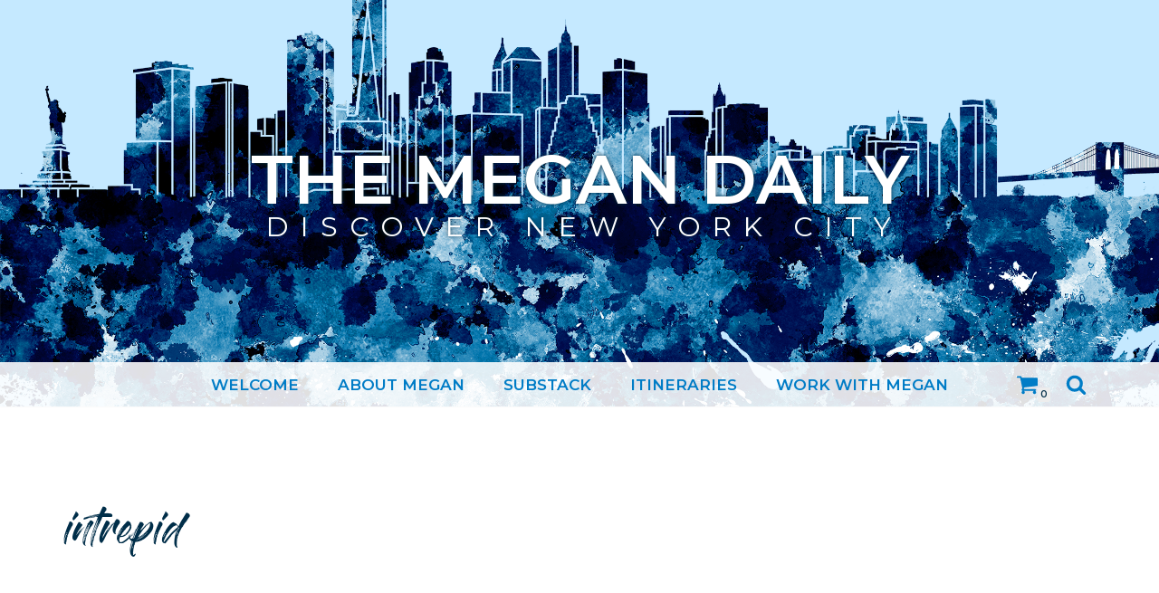

--- FILE ---
content_type: text/html; charset=UTF-8
request_url: https://themegandaily.com/tag/intrepid/
body_size: 27843
content:
<!DOCTYPE html>
<html lang="en-US">

<head>
	
	<meta charset="UTF-8">
	<meta name="viewport" content="width=device-width, initial-scale=1, minimum-scale=1">
	<link rel="profile" href="http://gmpg.org/xfn/11">
		<meta name='robots' content='index, follow, max-image-preview:large, max-snippet:-1, max-video-preview:-1' />
	<style>img:is([sizes="auto" i], [sizes^="auto," i]) { contain-intrinsic-size: 3000px 1500px }</style>
	
	<!-- This site is optimized with the Yoast SEO plugin v26.8 - https://yoast.com/product/yoast-seo-wordpress/ -->
	<title>intrepid Archives - The Megan Daily</title>
	<link rel="canonical" href="https://themegandaily.com/tag/intrepid/" />
	<meta property="og:locale" content="en_US" />
	<meta property="og:type" content="article" />
	<meta property="og:title" content="intrepid Archives - The Megan Daily" />
	<meta property="og:url" content="https://themegandaily.com/tag/intrepid/" />
	<meta property="og:site_name" content="The Megan Daily" />
	<meta name="twitter:card" content="summary_large_image" />
	<script type="application/ld+json" class="yoast-schema-graph">{"@context":"https://schema.org","@graph":[{"@type":"CollectionPage","@id":"https://themegandaily.com/tag/intrepid/","url":"https://themegandaily.com/tag/intrepid/","name":"intrepid Archives - The Megan Daily","isPartOf":{"@id":"https://themegandaily.com/#website"},"breadcrumb":{"@id":"https://themegandaily.com/tag/intrepid/#breadcrumb"},"inLanguage":"en-US"},{"@type":"BreadcrumbList","@id":"https://themegandaily.com/tag/intrepid/#breadcrumb","itemListElement":[{"@type":"ListItem","position":1,"name":"Home","item":"https://themegandaily.com/"},{"@type":"ListItem","position":2,"name":"intrepid"}]},{"@type":"WebSite","@id":"https://themegandaily.com/#website","url":"https://themegandaily.com/","name":"The Megan Daily","description":"Discover New York City","publisher":{"@id":"https://themegandaily.com/#organization"},"potentialAction":[{"@type":"SearchAction","target":{"@type":"EntryPoint","urlTemplate":"https://themegandaily.com/?s={search_term_string}"},"query-input":{"@type":"PropertyValueSpecification","valueRequired":true,"valueName":"search_term_string"}}],"inLanguage":"en-US"},{"@type":"Organization","@id":"https://themegandaily.com/#organization","name":"The Megan Daily","url":"https://themegandaily.com/","logo":{"@type":"ImageObject","inLanguage":"en-US","@id":"https://themegandaily.com/#/schema/logo/image/","url":"https://themegandaily.com/wp-content/uploads/2021/05/new-york-skyline-blue.png","contentUrl":"https://themegandaily.com/wp-content/uploads/2021/05/new-york-skyline-blue.png","width":2000,"height":929,"caption":"The Megan Daily"},"image":{"@id":"https://themegandaily.com/#/schema/logo/image/"}}]}</script>
	<!-- / Yoast SEO plugin. -->


<link rel='dns-prefetch' href='//www.google.com' />
<link rel='dns-prefetch' href='//use.fontawesome.com' />
<link rel='dns-prefetch' href='//fonts.googleapis.com' />
<link rel="alternate" type="application/rss+xml" title="The Megan Daily &raquo; Feed" href="https://themegandaily.com/feed/" />
<link rel="alternate" type="application/rss+xml" title="The Megan Daily &raquo; Comments Feed" href="https://themegandaily.com/comments/feed/" />
<link rel="alternate" type="application/rss+xml" title="The Megan Daily &raquo; intrepid Tag Feed" href="https://themegandaily.com/tag/intrepid/feed/" />
		<!-- This site uses the Google Analytics by MonsterInsights plugin v9.11.1 - Using Analytics tracking - https://www.monsterinsights.com/ -->
							<script src="//www.googletagmanager.com/gtag/js?id=G-LB9P3SVELJ"  data-cfasync="false" data-wpfc-render="false" async></script>
			<script data-cfasync="false" data-wpfc-render="false">
				var mi_version = '9.11.1';
				var mi_track_user = true;
				var mi_no_track_reason = '';
								var MonsterInsightsDefaultLocations = {"page_location":"https:\/\/themegandaily.com\/tag\/intrepid\/"};
								if ( typeof MonsterInsightsPrivacyGuardFilter === 'function' ) {
					var MonsterInsightsLocations = (typeof MonsterInsightsExcludeQuery === 'object') ? MonsterInsightsPrivacyGuardFilter( MonsterInsightsExcludeQuery ) : MonsterInsightsPrivacyGuardFilter( MonsterInsightsDefaultLocations );
				} else {
					var MonsterInsightsLocations = (typeof MonsterInsightsExcludeQuery === 'object') ? MonsterInsightsExcludeQuery : MonsterInsightsDefaultLocations;
				}

								var disableStrs = [
										'ga-disable-G-LB9P3SVELJ',
									];

				/* Function to detect opted out users */
				function __gtagTrackerIsOptedOut() {
					for (var index = 0; index < disableStrs.length; index++) {
						if (document.cookie.indexOf(disableStrs[index] + '=true') > -1) {
							return true;
						}
					}

					return false;
				}

				/* Disable tracking if the opt-out cookie exists. */
				if (__gtagTrackerIsOptedOut()) {
					for (var index = 0; index < disableStrs.length; index++) {
						window[disableStrs[index]] = true;
					}
				}

				/* Opt-out function */
				function __gtagTrackerOptout() {
					for (var index = 0; index < disableStrs.length; index++) {
						document.cookie = disableStrs[index] + '=true; expires=Thu, 31 Dec 2099 23:59:59 UTC; path=/';
						window[disableStrs[index]] = true;
					}
				}

				if ('undefined' === typeof gaOptout) {
					function gaOptout() {
						__gtagTrackerOptout();
					}
				}
								window.dataLayer = window.dataLayer || [];

				window.MonsterInsightsDualTracker = {
					helpers: {},
					trackers: {},
				};
				if (mi_track_user) {
					function __gtagDataLayer() {
						dataLayer.push(arguments);
					}

					function __gtagTracker(type, name, parameters) {
						if (!parameters) {
							parameters = {};
						}

						if (parameters.send_to) {
							__gtagDataLayer.apply(null, arguments);
							return;
						}

						if (type === 'event') {
														parameters.send_to = monsterinsights_frontend.v4_id;
							var hookName = name;
							if (typeof parameters['event_category'] !== 'undefined') {
								hookName = parameters['event_category'] + ':' + name;
							}

							if (typeof MonsterInsightsDualTracker.trackers[hookName] !== 'undefined') {
								MonsterInsightsDualTracker.trackers[hookName](parameters);
							} else {
								__gtagDataLayer('event', name, parameters);
							}
							
						} else {
							__gtagDataLayer.apply(null, arguments);
						}
					}

					__gtagTracker('js', new Date());
					__gtagTracker('set', {
						'developer_id.dZGIzZG': true,
											});
					if ( MonsterInsightsLocations.page_location ) {
						__gtagTracker('set', MonsterInsightsLocations);
					}
										__gtagTracker('config', 'G-LB9P3SVELJ', {"forceSSL":"true","link_attribution":"true"} );
										window.gtag = __gtagTracker;										(function () {
						/* https://developers.google.com/analytics/devguides/collection/analyticsjs/ */
						/* ga and __gaTracker compatibility shim. */
						var noopfn = function () {
							return null;
						};
						var newtracker = function () {
							return new Tracker();
						};
						var Tracker = function () {
							return null;
						};
						var p = Tracker.prototype;
						p.get = noopfn;
						p.set = noopfn;
						p.send = function () {
							var args = Array.prototype.slice.call(arguments);
							args.unshift('send');
							__gaTracker.apply(null, args);
						};
						var __gaTracker = function () {
							var len = arguments.length;
							if (len === 0) {
								return;
							}
							var f = arguments[len - 1];
							if (typeof f !== 'object' || f === null || typeof f.hitCallback !== 'function') {
								if ('send' === arguments[0]) {
									var hitConverted, hitObject = false, action;
									if ('event' === arguments[1]) {
										if ('undefined' !== typeof arguments[3]) {
											hitObject = {
												'eventAction': arguments[3],
												'eventCategory': arguments[2],
												'eventLabel': arguments[4],
												'value': arguments[5] ? arguments[5] : 1,
											}
										}
									}
									if ('pageview' === arguments[1]) {
										if ('undefined' !== typeof arguments[2]) {
											hitObject = {
												'eventAction': 'page_view',
												'page_path': arguments[2],
											}
										}
									}
									if (typeof arguments[2] === 'object') {
										hitObject = arguments[2];
									}
									if (typeof arguments[5] === 'object') {
										Object.assign(hitObject, arguments[5]);
									}
									if ('undefined' !== typeof arguments[1].hitType) {
										hitObject = arguments[1];
										if ('pageview' === hitObject.hitType) {
											hitObject.eventAction = 'page_view';
										}
									}
									if (hitObject) {
										action = 'timing' === arguments[1].hitType ? 'timing_complete' : hitObject.eventAction;
										hitConverted = mapArgs(hitObject);
										__gtagTracker('event', action, hitConverted);
									}
								}
								return;
							}

							function mapArgs(args) {
								var arg, hit = {};
								var gaMap = {
									'eventCategory': 'event_category',
									'eventAction': 'event_action',
									'eventLabel': 'event_label',
									'eventValue': 'event_value',
									'nonInteraction': 'non_interaction',
									'timingCategory': 'event_category',
									'timingVar': 'name',
									'timingValue': 'value',
									'timingLabel': 'event_label',
									'page': 'page_path',
									'location': 'page_location',
									'title': 'page_title',
									'referrer' : 'page_referrer',
								};
								for (arg in args) {
																		if (!(!args.hasOwnProperty(arg) || !gaMap.hasOwnProperty(arg))) {
										hit[gaMap[arg]] = args[arg];
									} else {
										hit[arg] = args[arg];
									}
								}
								return hit;
							}

							try {
								f.hitCallback();
							} catch (ex) {
							}
						};
						__gaTracker.create = newtracker;
						__gaTracker.getByName = newtracker;
						__gaTracker.getAll = function () {
							return [];
						};
						__gaTracker.remove = noopfn;
						__gaTracker.loaded = true;
						window['__gaTracker'] = __gaTracker;
					})();
									} else {
										console.log("");
					(function () {
						function __gtagTracker() {
							return null;
						}

						window['__gtagTracker'] = __gtagTracker;
						window['gtag'] = __gtagTracker;
					})();
									}
			</script>
							<!-- / Google Analytics by MonsterInsights -->
		<script>
window._wpemojiSettings = {"baseUrl":"https:\/\/s.w.org\/images\/core\/emoji\/16.0.1\/72x72\/","ext":".png","svgUrl":"https:\/\/s.w.org\/images\/core\/emoji\/16.0.1\/svg\/","svgExt":".svg","source":{"concatemoji":"https:\/\/themegandaily.com\/wp-includes\/js\/wp-emoji-release.min.js?ver=6.8.3"}};
/*! This file is auto-generated */
!function(s,n){var o,i,e;function c(e){try{var t={supportTests:e,timestamp:(new Date).valueOf()};sessionStorage.setItem(o,JSON.stringify(t))}catch(e){}}function p(e,t,n){e.clearRect(0,0,e.canvas.width,e.canvas.height),e.fillText(t,0,0);var t=new Uint32Array(e.getImageData(0,0,e.canvas.width,e.canvas.height).data),a=(e.clearRect(0,0,e.canvas.width,e.canvas.height),e.fillText(n,0,0),new Uint32Array(e.getImageData(0,0,e.canvas.width,e.canvas.height).data));return t.every(function(e,t){return e===a[t]})}function u(e,t){e.clearRect(0,0,e.canvas.width,e.canvas.height),e.fillText(t,0,0);for(var n=e.getImageData(16,16,1,1),a=0;a<n.data.length;a++)if(0!==n.data[a])return!1;return!0}function f(e,t,n,a){switch(t){case"flag":return n(e,"\ud83c\udff3\ufe0f\u200d\u26a7\ufe0f","\ud83c\udff3\ufe0f\u200b\u26a7\ufe0f")?!1:!n(e,"\ud83c\udde8\ud83c\uddf6","\ud83c\udde8\u200b\ud83c\uddf6")&&!n(e,"\ud83c\udff4\udb40\udc67\udb40\udc62\udb40\udc65\udb40\udc6e\udb40\udc67\udb40\udc7f","\ud83c\udff4\u200b\udb40\udc67\u200b\udb40\udc62\u200b\udb40\udc65\u200b\udb40\udc6e\u200b\udb40\udc67\u200b\udb40\udc7f");case"emoji":return!a(e,"\ud83e\udedf")}return!1}function g(e,t,n,a){var r="undefined"!=typeof WorkerGlobalScope&&self instanceof WorkerGlobalScope?new OffscreenCanvas(300,150):s.createElement("canvas"),o=r.getContext("2d",{willReadFrequently:!0}),i=(o.textBaseline="top",o.font="600 32px Arial",{});return e.forEach(function(e){i[e]=t(o,e,n,a)}),i}function t(e){var t=s.createElement("script");t.src=e,t.defer=!0,s.head.appendChild(t)}"undefined"!=typeof Promise&&(o="wpEmojiSettingsSupports",i=["flag","emoji"],n.supports={everything:!0,everythingExceptFlag:!0},e=new Promise(function(e){s.addEventListener("DOMContentLoaded",e,{once:!0})}),new Promise(function(t){var n=function(){try{var e=JSON.parse(sessionStorage.getItem(o));if("object"==typeof e&&"number"==typeof e.timestamp&&(new Date).valueOf()<e.timestamp+604800&&"object"==typeof e.supportTests)return e.supportTests}catch(e){}return null}();if(!n){if("undefined"!=typeof Worker&&"undefined"!=typeof OffscreenCanvas&&"undefined"!=typeof URL&&URL.createObjectURL&&"undefined"!=typeof Blob)try{var e="postMessage("+g.toString()+"("+[JSON.stringify(i),f.toString(),p.toString(),u.toString()].join(",")+"));",a=new Blob([e],{type:"text/javascript"}),r=new Worker(URL.createObjectURL(a),{name:"wpTestEmojiSupports"});return void(r.onmessage=function(e){c(n=e.data),r.terminate(),t(n)})}catch(e){}c(n=g(i,f,p,u))}t(n)}).then(function(e){for(var t in e)n.supports[t]=e[t],n.supports.everything=n.supports.everything&&n.supports[t],"flag"!==t&&(n.supports.everythingExceptFlag=n.supports.everythingExceptFlag&&n.supports[t]);n.supports.everythingExceptFlag=n.supports.everythingExceptFlag&&!n.supports.flag,n.DOMReady=!1,n.readyCallback=function(){n.DOMReady=!0}}).then(function(){return e}).then(function(){var e;n.supports.everything||(n.readyCallback(),(e=n.source||{}).concatemoji?t(e.concatemoji):e.wpemoji&&e.twemoji&&(t(e.twemoji),t(e.wpemoji)))}))}((window,document),window._wpemojiSettings);
</script>
<style id='wp-emoji-styles-inline-css'>

	img.wp-smiley, img.emoji {
		display: inline !important;
		border: none !important;
		box-shadow: none !important;
		height: 1em !important;
		width: 1em !important;
		margin: 0 0.07em !important;
		vertical-align: -0.1em !important;
		background: none !important;
		padding: 0 !important;
	}
</style>
<link rel='stylesheet' id='wp-block-library-css' href='https://themegandaily.com/wp-includes/css/dist/block-library/style.min.css?ver=6.8.3' media='all' />
<style id='classic-theme-styles-inline-css'>
/*! This file is auto-generated */
.wp-block-button__link{color:#fff;background-color:#32373c;border-radius:9999px;box-shadow:none;text-decoration:none;padding:calc(.667em + 2px) calc(1.333em + 2px);font-size:1.125em}.wp-block-file__button{background:#32373c;color:#fff;text-decoration:none}
</style>
<style id='filebird-block-filebird-gallery-style-inline-css'>
ul.filebird-block-filebird-gallery{margin:auto!important;padding:0!important;width:100%}ul.filebird-block-filebird-gallery.layout-grid{display:grid;grid-gap:20px;align-items:stretch;grid-template-columns:repeat(var(--columns),1fr);justify-items:stretch}ul.filebird-block-filebird-gallery.layout-grid li img{border:1px solid #ccc;box-shadow:2px 2px 6px 0 rgba(0,0,0,.3);height:100%;max-width:100%;-o-object-fit:cover;object-fit:cover;width:100%}ul.filebird-block-filebird-gallery.layout-masonry{-moz-column-count:var(--columns);-moz-column-gap:var(--space);column-gap:var(--space);-moz-column-width:var(--min-width);columns:var(--min-width) var(--columns);display:block;overflow:auto}ul.filebird-block-filebird-gallery.layout-masonry li{margin-bottom:var(--space)}ul.filebird-block-filebird-gallery li{list-style:none}ul.filebird-block-filebird-gallery li figure{height:100%;margin:0;padding:0;position:relative;width:100%}ul.filebird-block-filebird-gallery li figure figcaption{background:linear-gradient(0deg,rgba(0,0,0,.7),rgba(0,0,0,.3) 70%,transparent);bottom:0;box-sizing:border-box;color:#fff;font-size:.8em;margin:0;max-height:100%;overflow:auto;padding:3em .77em .7em;position:absolute;text-align:center;width:100%;z-index:2}ul.filebird-block-filebird-gallery li figure figcaption a{color:inherit}

</style>
<style id='font-awesome-svg-styles-default-inline-css'>
.svg-inline--fa {
  display: inline-block;
  height: 1em;
  overflow: visible;
  vertical-align: -.125em;
}
</style>
<link rel='stylesheet' id='font-awesome-svg-styles-css' href='https://themegandaily.com/wp-content/uploads/font-awesome/v5.15.3/css/svg-with-js.css' media='all' />
<style id='font-awesome-svg-styles-inline-css'>
   .wp-block-font-awesome-icon svg::before,
   .wp-rich-text-font-awesome-icon svg::before {content: unset;}
</style>
<style id='global-styles-inline-css'>
:root{--wp--preset--aspect-ratio--square: 1;--wp--preset--aspect-ratio--4-3: 4/3;--wp--preset--aspect-ratio--3-4: 3/4;--wp--preset--aspect-ratio--3-2: 3/2;--wp--preset--aspect-ratio--2-3: 2/3;--wp--preset--aspect-ratio--16-9: 16/9;--wp--preset--aspect-ratio--9-16: 9/16;--wp--preset--color--black: #000000;--wp--preset--color--cyan-bluish-gray: #abb8c3;--wp--preset--color--white: #ffffff;--wp--preset--color--pale-pink: #f78da7;--wp--preset--color--vivid-red: #cf2e2e;--wp--preset--color--luminous-vivid-orange: #ff6900;--wp--preset--color--luminous-vivid-amber: #fcb900;--wp--preset--color--light-green-cyan: #7bdcb5;--wp--preset--color--vivid-green-cyan: #00d084;--wp--preset--color--pale-cyan-blue: #8ed1fc;--wp--preset--color--vivid-cyan-blue: #0693e3;--wp--preset--color--vivid-purple: #9b51e0;--wp--preset--color--neve-link-color: var(--nv-primary-accent);--wp--preset--color--neve-link-hover-color: var(--nv-secondary-accent);--wp--preset--color--nv-site-bg: var(--nv-site-bg);--wp--preset--color--nv-light-bg: var(--nv-light-bg);--wp--preset--color--nv-dark-bg: var(--nv-dark-bg);--wp--preset--color--neve-text-color: var(--nv-text-color);--wp--preset--color--nv-text-dark-bg: var(--nv-text-dark-bg);--wp--preset--color--nv-c-1: var(--nv-c-1);--wp--preset--color--nv-c-2: var(--nv-c-2);--wp--preset--gradient--vivid-cyan-blue-to-vivid-purple: linear-gradient(135deg,rgba(6,147,227,1) 0%,rgb(155,81,224) 100%);--wp--preset--gradient--light-green-cyan-to-vivid-green-cyan: linear-gradient(135deg,rgb(122,220,180) 0%,rgb(0,208,130) 100%);--wp--preset--gradient--luminous-vivid-amber-to-luminous-vivid-orange: linear-gradient(135deg,rgba(252,185,0,1) 0%,rgba(255,105,0,1) 100%);--wp--preset--gradient--luminous-vivid-orange-to-vivid-red: linear-gradient(135deg,rgba(255,105,0,1) 0%,rgb(207,46,46) 100%);--wp--preset--gradient--very-light-gray-to-cyan-bluish-gray: linear-gradient(135deg,rgb(238,238,238) 0%,rgb(169,184,195) 100%);--wp--preset--gradient--cool-to-warm-spectrum: linear-gradient(135deg,rgb(74,234,220) 0%,rgb(151,120,209) 20%,rgb(207,42,186) 40%,rgb(238,44,130) 60%,rgb(251,105,98) 80%,rgb(254,248,76) 100%);--wp--preset--gradient--blush-light-purple: linear-gradient(135deg,rgb(255,206,236) 0%,rgb(152,150,240) 100%);--wp--preset--gradient--blush-bordeaux: linear-gradient(135deg,rgb(254,205,165) 0%,rgb(254,45,45) 50%,rgb(107,0,62) 100%);--wp--preset--gradient--luminous-dusk: linear-gradient(135deg,rgb(255,203,112) 0%,rgb(199,81,192) 50%,rgb(65,88,208) 100%);--wp--preset--gradient--pale-ocean: linear-gradient(135deg,rgb(255,245,203) 0%,rgb(182,227,212) 50%,rgb(51,167,181) 100%);--wp--preset--gradient--electric-grass: linear-gradient(135deg,rgb(202,248,128) 0%,rgb(113,206,126) 100%);--wp--preset--gradient--midnight: linear-gradient(135deg,rgb(2,3,129) 0%,rgb(40,116,252) 100%);--wp--preset--font-size--small: 13px;--wp--preset--font-size--medium: 20px;--wp--preset--font-size--large: 36px;--wp--preset--font-size--x-large: 42px;--wp--preset--spacing--20: 0.44rem;--wp--preset--spacing--30: 0.67rem;--wp--preset--spacing--40: 1rem;--wp--preset--spacing--50: 1.5rem;--wp--preset--spacing--60: 2.25rem;--wp--preset--spacing--70: 3.38rem;--wp--preset--spacing--80: 5.06rem;--wp--preset--shadow--natural: 6px 6px 9px rgba(0, 0, 0, 0.2);--wp--preset--shadow--deep: 12px 12px 50px rgba(0, 0, 0, 0.4);--wp--preset--shadow--sharp: 6px 6px 0px rgba(0, 0, 0, 0.2);--wp--preset--shadow--outlined: 6px 6px 0px -3px rgba(255, 255, 255, 1), 6px 6px rgba(0, 0, 0, 1);--wp--preset--shadow--crisp: 6px 6px 0px rgba(0, 0, 0, 1);}:where(.is-layout-flex){gap: 0.5em;}:where(.is-layout-grid){gap: 0.5em;}body .is-layout-flex{display: flex;}.is-layout-flex{flex-wrap: wrap;align-items: center;}.is-layout-flex > :is(*, div){margin: 0;}body .is-layout-grid{display: grid;}.is-layout-grid > :is(*, div){margin: 0;}:where(.wp-block-columns.is-layout-flex){gap: 2em;}:where(.wp-block-columns.is-layout-grid){gap: 2em;}:where(.wp-block-post-template.is-layout-flex){gap: 1.25em;}:where(.wp-block-post-template.is-layout-grid){gap: 1.25em;}.has-black-color{color: var(--wp--preset--color--black) !important;}.has-cyan-bluish-gray-color{color: var(--wp--preset--color--cyan-bluish-gray) !important;}.has-white-color{color: var(--wp--preset--color--white) !important;}.has-pale-pink-color{color: var(--wp--preset--color--pale-pink) !important;}.has-vivid-red-color{color: var(--wp--preset--color--vivid-red) !important;}.has-luminous-vivid-orange-color{color: var(--wp--preset--color--luminous-vivid-orange) !important;}.has-luminous-vivid-amber-color{color: var(--wp--preset--color--luminous-vivid-amber) !important;}.has-light-green-cyan-color{color: var(--wp--preset--color--light-green-cyan) !important;}.has-vivid-green-cyan-color{color: var(--wp--preset--color--vivid-green-cyan) !important;}.has-pale-cyan-blue-color{color: var(--wp--preset--color--pale-cyan-blue) !important;}.has-vivid-cyan-blue-color{color: var(--wp--preset--color--vivid-cyan-blue) !important;}.has-vivid-purple-color{color: var(--wp--preset--color--vivid-purple) !important;}.has-neve-link-color-color{color: var(--wp--preset--color--neve-link-color) !important;}.has-neve-link-hover-color-color{color: var(--wp--preset--color--neve-link-hover-color) !important;}.has-nv-site-bg-color{color: var(--wp--preset--color--nv-site-bg) !important;}.has-nv-light-bg-color{color: var(--wp--preset--color--nv-light-bg) !important;}.has-nv-dark-bg-color{color: var(--wp--preset--color--nv-dark-bg) !important;}.has-neve-text-color-color{color: var(--wp--preset--color--neve-text-color) !important;}.has-nv-text-dark-bg-color{color: var(--wp--preset--color--nv-text-dark-bg) !important;}.has-nv-c-1-color{color: var(--wp--preset--color--nv-c-1) !important;}.has-nv-c-2-color{color: var(--wp--preset--color--nv-c-2) !important;}.has-black-background-color{background-color: var(--wp--preset--color--black) !important;}.has-cyan-bluish-gray-background-color{background-color: var(--wp--preset--color--cyan-bluish-gray) !important;}.has-white-background-color{background-color: var(--wp--preset--color--white) !important;}.has-pale-pink-background-color{background-color: var(--wp--preset--color--pale-pink) !important;}.has-vivid-red-background-color{background-color: var(--wp--preset--color--vivid-red) !important;}.has-luminous-vivid-orange-background-color{background-color: var(--wp--preset--color--luminous-vivid-orange) !important;}.has-luminous-vivid-amber-background-color{background-color: var(--wp--preset--color--luminous-vivid-amber) !important;}.has-light-green-cyan-background-color{background-color: var(--wp--preset--color--light-green-cyan) !important;}.has-vivid-green-cyan-background-color{background-color: var(--wp--preset--color--vivid-green-cyan) !important;}.has-pale-cyan-blue-background-color{background-color: var(--wp--preset--color--pale-cyan-blue) !important;}.has-vivid-cyan-blue-background-color{background-color: var(--wp--preset--color--vivid-cyan-blue) !important;}.has-vivid-purple-background-color{background-color: var(--wp--preset--color--vivid-purple) !important;}.has-neve-link-color-background-color{background-color: var(--wp--preset--color--neve-link-color) !important;}.has-neve-link-hover-color-background-color{background-color: var(--wp--preset--color--neve-link-hover-color) !important;}.has-nv-site-bg-background-color{background-color: var(--wp--preset--color--nv-site-bg) !important;}.has-nv-light-bg-background-color{background-color: var(--wp--preset--color--nv-light-bg) !important;}.has-nv-dark-bg-background-color{background-color: var(--wp--preset--color--nv-dark-bg) !important;}.has-neve-text-color-background-color{background-color: var(--wp--preset--color--neve-text-color) !important;}.has-nv-text-dark-bg-background-color{background-color: var(--wp--preset--color--nv-text-dark-bg) !important;}.has-nv-c-1-background-color{background-color: var(--wp--preset--color--nv-c-1) !important;}.has-nv-c-2-background-color{background-color: var(--wp--preset--color--nv-c-2) !important;}.has-black-border-color{border-color: var(--wp--preset--color--black) !important;}.has-cyan-bluish-gray-border-color{border-color: var(--wp--preset--color--cyan-bluish-gray) !important;}.has-white-border-color{border-color: var(--wp--preset--color--white) !important;}.has-pale-pink-border-color{border-color: var(--wp--preset--color--pale-pink) !important;}.has-vivid-red-border-color{border-color: var(--wp--preset--color--vivid-red) !important;}.has-luminous-vivid-orange-border-color{border-color: var(--wp--preset--color--luminous-vivid-orange) !important;}.has-luminous-vivid-amber-border-color{border-color: var(--wp--preset--color--luminous-vivid-amber) !important;}.has-light-green-cyan-border-color{border-color: var(--wp--preset--color--light-green-cyan) !important;}.has-vivid-green-cyan-border-color{border-color: var(--wp--preset--color--vivid-green-cyan) !important;}.has-pale-cyan-blue-border-color{border-color: var(--wp--preset--color--pale-cyan-blue) !important;}.has-vivid-cyan-blue-border-color{border-color: var(--wp--preset--color--vivid-cyan-blue) !important;}.has-vivid-purple-border-color{border-color: var(--wp--preset--color--vivid-purple) !important;}.has-neve-link-color-border-color{border-color: var(--wp--preset--color--neve-link-color) !important;}.has-neve-link-hover-color-border-color{border-color: var(--wp--preset--color--neve-link-hover-color) !important;}.has-nv-site-bg-border-color{border-color: var(--wp--preset--color--nv-site-bg) !important;}.has-nv-light-bg-border-color{border-color: var(--wp--preset--color--nv-light-bg) !important;}.has-nv-dark-bg-border-color{border-color: var(--wp--preset--color--nv-dark-bg) !important;}.has-neve-text-color-border-color{border-color: var(--wp--preset--color--neve-text-color) !important;}.has-nv-text-dark-bg-border-color{border-color: var(--wp--preset--color--nv-text-dark-bg) !important;}.has-nv-c-1-border-color{border-color: var(--wp--preset--color--nv-c-1) !important;}.has-nv-c-2-border-color{border-color: var(--wp--preset--color--nv-c-2) !important;}.has-vivid-cyan-blue-to-vivid-purple-gradient-background{background: var(--wp--preset--gradient--vivid-cyan-blue-to-vivid-purple) !important;}.has-light-green-cyan-to-vivid-green-cyan-gradient-background{background: var(--wp--preset--gradient--light-green-cyan-to-vivid-green-cyan) !important;}.has-luminous-vivid-amber-to-luminous-vivid-orange-gradient-background{background: var(--wp--preset--gradient--luminous-vivid-amber-to-luminous-vivid-orange) !important;}.has-luminous-vivid-orange-to-vivid-red-gradient-background{background: var(--wp--preset--gradient--luminous-vivid-orange-to-vivid-red) !important;}.has-very-light-gray-to-cyan-bluish-gray-gradient-background{background: var(--wp--preset--gradient--very-light-gray-to-cyan-bluish-gray) !important;}.has-cool-to-warm-spectrum-gradient-background{background: var(--wp--preset--gradient--cool-to-warm-spectrum) !important;}.has-blush-light-purple-gradient-background{background: var(--wp--preset--gradient--blush-light-purple) !important;}.has-blush-bordeaux-gradient-background{background: var(--wp--preset--gradient--blush-bordeaux) !important;}.has-luminous-dusk-gradient-background{background: var(--wp--preset--gradient--luminous-dusk) !important;}.has-pale-ocean-gradient-background{background: var(--wp--preset--gradient--pale-ocean) !important;}.has-electric-grass-gradient-background{background: var(--wp--preset--gradient--electric-grass) !important;}.has-midnight-gradient-background{background: var(--wp--preset--gradient--midnight) !important;}.has-small-font-size{font-size: var(--wp--preset--font-size--small) !important;}.has-medium-font-size{font-size: var(--wp--preset--font-size--medium) !important;}.has-large-font-size{font-size: var(--wp--preset--font-size--large) !important;}.has-x-large-font-size{font-size: var(--wp--preset--font-size--x-large) !important;}
:where(.wp-block-post-template.is-layout-flex){gap: 1.25em;}:where(.wp-block-post-template.is-layout-grid){gap: 1.25em;}
:where(.wp-block-columns.is-layout-flex){gap: 2em;}:where(.wp-block-columns.is-layout-grid){gap: 2em;}
:root :where(.wp-block-pullquote){font-size: 1.5em;line-height: 1.6;}
</style>
<link rel='stylesheet' id='ssb-front-css-css' href='https://themegandaily.com/wp-content/plugins/simple-social-buttons/assets/css/front.css?ver=6.2.0' media='all' />
<link rel='stylesheet' id='woocommerce-layout-css' href='https://themegandaily.com/wp-content/plugins/woocommerce/assets/css/woocommerce-layout.css?ver=10.4.3' media='all' />
<link rel='stylesheet' id='woocommerce-smallscreen-css' href='https://themegandaily.com/wp-content/plugins/woocommerce/assets/css/woocommerce-smallscreen.css?ver=10.4.3' media='only screen and (max-width: 768px)' />
<link rel='stylesheet' id='woocommerce-general-css' href='https://themegandaily.com/wp-content/plugins/woocommerce/assets/css/woocommerce.css?ver=10.4.3' media='all' />
<style id='woocommerce-inline-inline-css'>
.woocommerce form .form-row .required { visibility: visible; }
</style>
<link rel='stylesheet' id='neve-woocommerce-css' href='https://themegandaily.com/wp-content/themes/neve/assets/css/woocommerce.min.css?ver=3.8.16' media='all' />
<style id='neve-woocommerce-inline-css'>
 .woocommerce.single .entry-summary > form.cart { display:block; } .woocommerce div.product form.cart .button { float: none; } .sp-wl-wrap.sp-wl-product-wrap { margin-left: 0; margin-top: 5px;}.woocommerce .cart_totals .wc-proceed-to-checkout { display:block; }
</style>
<link rel='stylesheet' id='neve-style-css' href='https://themegandaily.com/wp-content/themes/neve/style-main-new.min.css?ver=3.8.16' media='all' />
<style id='neve-style-inline-css'>
.nv-meta-list li.meta:not(:last-child):after { content:"/" }.nv-meta-list .no-mobile{
			display:none;
		}.nv-meta-list li.last::after{
			content: ""!important;
		}@media (min-width: 769px) {
			.nv-meta-list .no-mobile {
				display: inline-block;
			}
			.nv-meta-list li.last:not(:last-child)::after {
		 		content: "/" !important;
			}
		}
 :root{ --container: 748px;--postwidth:100%; --primarybtnbg: var(--nv-secondary-accent); --secondarybtnbg: var(--nv-primary-accent); --primarybtnhoverbg: var(--nv-secondary-accent); --secondarybtnhoverbg: var(--nv-primary-accent); --primarybtncolor: var(--nv-text-dark-bg); --secondarybtncolor: var(--nv-text-dark-bg); --primarybtnhovercolor: var(--nv-text-color); --secondarybtnhovercolor: var(--nv-text-dark-bg);--primarybtnborderradius:0;--secondarybtnborderradius:0;--btnpadding:16px 35px;--primarybtnpadding:16px 35px;--secondarybtnpadding:16px 35px; --btnfs: 14px; --btnlineheight: 1.6em; --bodyfontfamily: Montserrat; --bodyfontsize: 15px; --bodylineheight: 1.6em; --bodyletterspacing: 0px; --bodyfontweight: 400; --bodytexttransform: none; --headingsfontfamily: Pacifico; --h1fontsize: 39px; --h1fontweight: 400; --h1lineheight: 1.2em; --h1letterspacing: 0px; --h1texttransform: none; --h2fontsize: 30px; --h2fontweight: 400; --h2lineheight: 1.3em; --h2letterspacing: 0px; --h2texttransform: none; --h3fontsize: 20px; --h3fontweight: 400; --h3lineheight: 1.3em; --h3letterspacing: 0px; --h3texttransform: none; --h4fontsize: 20px; --h4fontweight: 400; --h4lineheight: 1.8em; --h4letterspacing: 1px; --h4texttransform: none; --h5fontsize: 14px; --h5fontweight: 400; --h5lineheight: 1.3em; --h5letterspacing: 0px; --h5texttransform: none; --h6fontsize: 14px; --h6fontweight: 400; --h6lineheight: 1.3em; --h6letterspacing: 0px; --h6texttransform: none;--formfieldborderwidth:2px;--formfieldborderradius:3px; --formfieldbgcolor: var(--nv-site-bg); --formfieldbordercolor: #dddddd; --formfieldcolor: var(--nv-text-color);--formfieldpadding:10px 12px; } .single-post-container .alignfull > [class*="__inner-container"], .single-post-container .alignwide > [class*="__inner-container"]{ max-width:718px } .single-product .alignfull > [class*="__inner-container"], .single-product .alignwide > [class*="__inner-container"]{ max-width:718px } .nv-meta-list{ --avatarsize: 20px; } .single .nv-meta-list{ --avatarsize: 20px; } .blog .blog-entry-title, .archive .blog-entry-title{ --fontweight: 400; --texttransform: none; } .single h1.entry-title{ --texttransform: none; } .single .nv-meta-list li{ --texttransform: uppercase; } .nv-is-boxed.nv-comments-wrap{ --padding:20px; } .nv-is-boxed.comment-respond{ --padding:20px; } .single:not(.single-product), .page{ --c-vspace:0 0 0 0;; } .global-styled{ --bgcolor: var(--nv-site-bg); } .header-top{ --rowbcolor: var(--nv-light-bg); --color: var(--nv-text-color); --bgcolor: rgba(255,255,255,0.5); } .header-main{ --rowbcolor: var(--nv-light-bg); --color: var(--nv-text-color); --bgcolor: rgba(255, 255, 255, 0); } .header-bottom{ --rowbcolor: var(--nv-light-bg); --color: var(--nv-text-color); --bgcolor: rgba(255,255,255,0.65); } .header-menu-sidebar-bg{ --justify: flex-start; --textalign: left;--flexg: 1;--wrapdropdownwidth: auto; --color: var(--nv-text-dark-bg); --overlaycolor: var(--nv-primary-accent);--bgimage:url("https://themegandaily.com/wp-content/uploads/2021/09/shutterstock_327319607-blue.png");--bgposition:50% 50%;;--bgoverlayopacity:0.85; } .header-menu-sidebar{ width: 250px; } .builder-item--logo{ --maxwidth: 32px; --color: var(--nv-text-dark-bg); --fs: 24px;--padding:10px 0 50px 0;;--margin:0; --textalign: center;--justify: center; } .builder-item--nav-icon,.header-menu-sidebar .close-sidebar-panel .navbar-toggle{ --color: var(--nv-text-dark-bg);--borderradius:3px;--borderwidth:0; } .builder-item--nav-icon{ --label-margin:0 5px 0 0;;--padding:10px 15px 10px 15px;;--margin:0; } .builder-item--primary-menu{ --color: var(--nv-primary-accent); --hovercolor: var(--nv-c-1); --hovertextcolor: var(--nv-text-color); --activecolor: var(--nv-primary-accent); --spacing: 20px; --height: 25px;--padding:0;--margin:0; --fontsize: 1.2em; --lineheight: 2em; --letterspacing: 0px; --fontweight: 600; --texttransform: uppercase; --iconsize: 1.2em; } .hfg-is-group.has-primary-menu .inherit-ff{ --inheritedfw: 600; } .builder-item--button_base{ --primarybtnbg: var(--nv-c-1); --primarybtncolor: var(--nv-text-dark-bg); --primarybtnhoverbg: var(--nv-primary-accent); --primarybtnhovercolor: var(--nv-text-dark-bg);--primarybtnborderradius:3px;--primarybtnshadow:none;--primarybtnhovershadow:none;--padding:8px 12px;--margin:-50px 0 25px 0;; } .builder-item--header_search{ --height: 45px;--formfieldborderwidth:2px;--formfieldborderradius:2px; --formfieldbordercolor: var(--nv-primary-accent); --formfieldcolor: var(--nv-primary-accent);--padding:0;--margin:0; } .builder-item--header_search_responsive{ --iconsize: 23px; --color: var(--nv-primary-accent); --hovercolor: var(--nv-dark-bg); --formfieldfontsize: 14px;--formfieldborderwidth:1px;--formfieldborderradius:2px; --formfieldbordercolor: var(--nv-primary-accent); --formfieldcolor: var(--nv-primary-accent); --height: 40px;--padding:0 10px;--margin:0; } .builder-item--header_cart_icon{ --iconsize: 25px; --labelsize: 15px; --color: var(--nv-primary-accent); --hovercolor: var(--nv-secondary-accent);--padding:0 10px;--margin:0; } .footer-top-inner .row{ grid-template-columns:1fr 1fr 1fr; --valign: flex-start; } .footer-top{ --rowbcolor: var(--nv-light-bg); --color: var(--nv-text-dark-bg); --overlaycolor: var(--nv-primary-accent);--bgimage:url("https://themegandaily.com/wp-content/uploads/2021/09/shutterstock_327319607-cropped-1.png");--bgposition:50% 0%;;--bgoverlayopacity:0.9; } .footer-main-inner .row{ grid-template-columns:1fr 1fr 1fr; --valign: flex-start; } .footer-main{ --rowbcolor: var(--nv-light-bg); --color: var(--nv-text-color); --bgcolor: var(--nv-site-bg); } .footer-bottom-inner .row{ grid-template-columns:1fr; --valign: flex-start; } .footer-bottom{ --rowbcolor: var(--nv-light-bg); --color: var(--nv-text-dark-bg); --bgcolor: var(--nv-dark-bg); } .builder-item--footer-one-widgets{ --padding:0;--margin:0; --textalign: center;--justify: center; } .builder-item--footer-two-widgets{ --padding:0;--margin:0; --textalign: center;--justify: center; } .builder-item--footer-three-widgets{ --padding:0;--margin:25px 0; --textalign: center;--justify: center; } .builder-item--footer-four-widgets{ --padding:0;--margin:0; --textalign: left;--justify: flex-start; } @media(min-width: 576px){ :root{ --container: 992px;--postwidth:50%;--btnpadding:16px 35px;--primarybtnpadding:16px 35px;--secondarybtnpadding:16px 35px; --btnfs: 14px; --btnlineheight: 1.6em; --bodyfontsize: 16px; --bodylineheight: 1.6em; --bodyletterspacing: 0px; --h1fontsize: 55px; --h1lineheight: 1.3em; --h1letterspacing: 0px; --h2fontsize: 35px; --h2lineheight: 1.3em; --h2letterspacing: 0px; --h3fontsize: 20px; --h3lineheight: 1.3em; --h3letterspacing: 0px; --h4fontsize: 22px; --h4lineheight: 1.8em; --h4letterspacing: 1px; --h5fontsize: 14px; --h5lineheight: 1.3em; --h5letterspacing: 0px; --h6fontsize: 14px; --h6lineheight: 1.3em; --h6letterspacing: 0px; } .single-post-container .alignfull > [class*="__inner-container"], .single-post-container .alignwide > [class*="__inner-container"]{ max-width:962px } .single-product .alignfull > [class*="__inner-container"], .single-product .alignwide > [class*="__inner-container"]{ max-width:962px } .nv-meta-list{ --avatarsize: 20px; } .single .nv-meta-list{ --avatarsize: 20px; } .nv-is-boxed.nv-comments-wrap{ --padding:30px; } .nv-is-boxed.comment-respond{ --padding:30px; } .single:not(.single-product), .page{ --c-vspace:0 0 0 0;; } .header-menu-sidebar-bg{ --justify: flex-start; --textalign: left;--flexg: 1;--wrapdropdownwidth: auto; } .header-menu-sidebar{ width: 250px; } .builder-item--logo{ --maxwidth: 32px; --fs: 24px;--padding:25px 10px 50px 10px;;--margin:0; --textalign: center;--justify: center; } .builder-item--nav-icon{ --label-margin:0 5px 0 0;;--padding:10px 15px;--margin:0; } .builder-item--primary-menu{ --spacing: 20px; --height: 25px;--padding:0;--margin:0; --fontsize: 1.2em; --lineheight: 2em; --letterspacing: 0px; --iconsize: 1.2em; } .builder-item--button_base{ --padding:8px 12px 8px 12px;;--margin:0 0 25px 0;; } .builder-item--header_search{ --height: 40px;--formfieldborderwidth:1px;--formfieldborderradius:2px;--padding:0;--margin:0; } .builder-item--header_search_responsive{ --formfieldfontsize: 14px;--formfieldborderwidth:1px;--formfieldborderradius:2px; --height: 40px;--padding:0 10px;--margin:0; } .builder-item--header_cart_icon{ --padding:0 10px;--margin:0; } .builder-item--footer-one-widgets{ --padding:0;--margin:0; --textalign: center;--justify: center; } .builder-item--footer-two-widgets{ --padding:0;--margin:0; --textalign: center;--justify: center; } .builder-item--footer-three-widgets{ --padding:0;--margin:25px 0; --textalign: center;--justify: center; } .builder-item--footer-four-widgets{ --padding:0;--margin:0; --textalign: left;--justify: flex-start; } }@media(min-width: 960px){ :root{ --container: 1170px;--postwidth:33.333333333333%;--btnpadding:16px 35px;--primarybtnpadding:16px 35px;--secondarybtnpadding:16px 35px; --btnfs: 16px; --btnlineheight: 1.6em; --bodyfontsize: 17px; --bodylineheight: 1.7em; --bodyletterspacing: 0px; --h1fontsize: 70px; --h1lineheight: 1.8em; --h1letterspacing: 0px; --h2fontsize: 40px; --h2lineheight: 1.8em; --h2letterspacing: 2px; --h3fontsize: 24px; --h3lineheight: 1.8em; --h3letterspacing: 2px; --h4fontsize: 22px; --h4lineheight: 2em; --h4letterspacing: 1px; --h5fontsize: 16px; --h5lineheight: 1.3em; --h5letterspacing: 0px; --h6fontsize: 16px; --h6lineheight: 1.3em; --h6letterspacing: 0px; } body:not(.single):not(.archive):not(.blog):not(.search):not(.error404) .neve-main > .container .col, body.post-type-archive-course .neve-main > .container .col, body.post-type-archive-llms_membership .neve-main > .container .col{ max-width: 100%; } body:not(.single):not(.archive):not(.blog):not(.search):not(.error404) .nv-sidebar-wrap, body.post-type-archive-course .nv-sidebar-wrap, body.post-type-archive-llms_membership .nv-sidebar-wrap{ max-width: 0%; } .neve-main > .archive-container .nv-index-posts.col{ max-width: 100%; } .neve-main > .archive-container .nv-sidebar-wrap{ max-width: 0%; } .neve-main > .single-post-container .nv-single-post-wrap.col{ max-width: 70%; } .single-post-container .alignfull > [class*="__inner-container"], .single-post-container .alignwide > [class*="__inner-container"]{ max-width:789px } .container-fluid.single-post-container .alignfull > [class*="__inner-container"], .container-fluid.single-post-container .alignwide > [class*="__inner-container"]{ max-width:calc(70% + 15px) } .neve-main > .single-post-container .nv-sidebar-wrap{ max-width: 30%; } .archive.woocommerce .neve-main > .shop-container .nv-shop.col{ max-width: 70%; } .archive.woocommerce .neve-main > .shop-container .nv-sidebar-wrap{ max-width: 30%; } .single-product .neve-main > .shop-container .nv-shop.col{ max-width: 100%; } .single-product .alignfull > [class*="__inner-container"], .single-product .alignwide > [class*="__inner-container"]{ max-width:1140px } .single-product .container-fluid .alignfull > [class*="__inner-container"], .single-product .alignwide > [class*="__inner-container"]{ max-width:calc(100% + 15px) } .single-product .neve-main > .shop-container .nv-sidebar-wrap{ max-width: 0%; } .nv-meta-list{ --avatarsize: 20px; } .single .nv-meta-list{ --avatarsize: 20px; } .blog .blog-entry-title, .archive .blog-entry-title{ --fontsize: 32px; --letterspacing: 1px; } .single h1.entry-title{ --fontsize: 40px; } .nv-is-boxed.nv-comments-wrap{ --padding:40px; } .nv-is-boxed.comment-respond{ --padding:40px; } .single:not(.single-product), .page{ --c-vspace:0 0 0 0;; } .header-main{ --height:400px; } .header-menu-sidebar-bg{ --justify: flex-start; --textalign: left;--flexg: 1;--wrapdropdownwidth: auto; } .header-menu-sidebar{ width: 350px; } .builder-item--logo{ --maxwidth: 120px; --fs: 24px;--padding:50px;--margin:0; --textalign: center;--justify: center; } .builder-item--nav-icon{ --label-margin:0 5px 0 0;;--padding:10px 15px;--margin:0; } .builder-item--primary-menu{ --spacing: 35px; --height: 25px;--padding:0;--margin:0; --fontsize: 1em; --lineheight: 1.6em; --letterspacing: 0px; --iconsize: 1em; } .builder-item--button_base{ --padding:8px 16px;--margin:0 0 0 50px;; } .builder-item--header_search{ --height: 40px;--formfieldborderwidth:1px;--formfieldborderradius:2px;--padding:0;--margin:0; } .builder-item--header_search_responsive{ --formfieldfontsize: 18px;--formfieldborderwidth:2px;--formfieldborderradius:2px; --height: 58px;--padding:0 10px 0 10px;;--margin:0 0 0 10px;; } .builder-item--header_cart_icon{ --padding:0 10px;--margin:0; } .footer-bottom{ --height:50px; } .builder-item--footer-one-widgets{ --padding:0;--margin:0; --textalign: center;--justify: center; } .builder-item--footer-two-widgets{ --padding:0;--margin:0 0 25px 0;; --textalign: center;--justify: center; } .builder-item--footer-three-widgets{ --padding:0;--margin:0; --textalign: center;--justify: center; } .builder-item--footer-four-widgets{ --padding:0;--margin:0; --textalign: left;--justify: flex-start; } }:root{--nv-primary-accent:#007cc6;--nv-secondary-accent:#002e49;--nv-site-bg:#ffffff;--nv-light-bg:#ededed;--nv-dark-bg:#002e49;--nv-text-color:#002e49;--nv-text-dark-bg:#ffffff;--nv-c-1:#590088;--nv-c-2:#d3a4ec;--nv-fallback-ff:Arial, Helvetica, sans-serif;}
</style>
<link rel='stylesheet' id='font-awesome-official-css' href='https://use.fontawesome.com/releases/v5.15.3/css/all.css' media='all' integrity="sha384-SZXxX4whJ79/gErwcOYf+zWLeJdY/qpuqC4cAa9rOGUstPomtqpuNWT9wdPEn2fk" crossorigin="anonymous" />
<link rel='stylesheet' id='font-awesome-css' href='https://themegandaily.com/wp-content/plugins/popup-anything-on-click/assets/css/font-awesome.min.css?ver=2.9.1' media='all' />
<link rel='stylesheet' id='popupaoc-public-style-css' href='https://themegandaily.com/wp-content/plugins/popup-anything-on-click/assets/css/popupaoc-public.css?ver=2.9.1' media='all' />
<link rel='stylesheet' id='neve-google-font-montserrat-css' href='//fonts.googleapis.com/css?family=Montserrat%3A400%2C600&#038;display=swap&#038;ver=3.8.16' media='all' />
<link rel='stylesheet' id='neve-google-font-pacifico-css' href='//fonts.googleapis.com/css?family=Pacifico%3A400&#038;display=swap&#038;ver=3.8.16' media='all' />
<link rel='stylesheet' id='font-awesome-official-v4shim-css' href='https://use.fontawesome.com/releases/v5.15.3/css/v4-shims.css' media='all' integrity="sha384-C2B+KlPW+WkR0Ld9loR1x3cXp7asA0iGVodhCoJ4hwrWm/d9qKS59BGisq+2Y0/D" crossorigin="anonymous" />
<style id='font-awesome-official-v4shim-inline-css'>
@font-face {
font-family: "FontAwesome";
font-display: block;
src: url("https://use.fontawesome.com/releases/v5.15.3/webfonts/fa-brands-400.eot"),
		url("https://use.fontawesome.com/releases/v5.15.3/webfonts/fa-brands-400.eot?#iefix") format("embedded-opentype"),
		url("https://use.fontawesome.com/releases/v5.15.3/webfonts/fa-brands-400.woff2") format("woff2"),
		url("https://use.fontawesome.com/releases/v5.15.3/webfonts/fa-brands-400.woff") format("woff"),
		url("https://use.fontawesome.com/releases/v5.15.3/webfonts/fa-brands-400.ttf") format("truetype"),
		url("https://use.fontawesome.com/releases/v5.15.3/webfonts/fa-brands-400.svg#fontawesome") format("svg");
}

@font-face {
font-family: "FontAwesome";
font-display: block;
src: url("https://use.fontawesome.com/releases/v5.15.3/webfonts/fa-solid-900.eot"),
		url("https://use.fontawesome.com/releases/v5.15.3/webfonts/fa-solid-900.eot?#iefix") format("embedded-opentype"),
		url("https://use.fontawesome.com/releases/v5.15.3/webfonts/fa-solid-900.woff2") format("woff2"),
		url("https://use.fontawesome.com/releases/v5.15.3/webfonts/fa-solid-900.woff") format("woff"),
		url("https://use.fontawesome.com/releases/v5.15.3/webfonts/fa-solid-900.ttf") format("truetype"),
		url("https://use.fontawesome.com/releases/v5.15.3/webfonts/fa-solid-900.svg#fontawesome") format("svg");
}

@font-face {
font-family: "FontAwesome";
font-display: block;
src: url("https://use.fontawesome.com/releases/v5.15.3/webfonts/fa-regular-400.eot"),
		url("https://use.fontawesome.com/releases/v5.15.3/webfonts/fa-regular-400.eot?#iefix") format("embedded-opentype"),
		url("https://use.fontawesome.com/releases/v5.15.3/webfonts/fa-regular-400.woff2") format("woff2"),
		url("https://use.fontawesome.com/releases/v5.15.3/webfonts/fa-regular-400.woff") format("woff"),
		url("https://use.fontawesome.com/releases/v5.15.3/webfonts/fa-regular-400.ttf") format("truetype"),
		url("https://use.fontawesome.com/releases/v5.15.3/webfonts/fa-regular-400.svg#fontawesome") format("svg");
unicode-range: U+F004-F005,U+F007,U+F017,U+F022,U+F024,U+F02E,U+F03E,U+F044,U+F057-F059,U+F06E,U+F070,U+F075,U+F07B-F07C,U+F080,U+F086,U+F089,U+F094,U+F09D,U+F0A0,U+F0A4-F0A7,U+F0C5,U+F0C7-F0C8,U+F0E0,U+F0EB,U+F0F3,U+F0F8,U+F0FE,U+F111,U+F118-F11A,U+F11C,U+F133,U+F144,U+F146,U+F14A,U+F14D-F14E,U+F150-F152,U+F15B-F15C,U+F164-F165,U+F185-F186,U+F191-F192,U+F1AD,U+F1C1-F1C9,U+F1CD,U+F1D8,U+F1E3,U+F1EA,U+F1F6,U+F1F9,U+F20A,U+F247-F249,U+F24D,U+F254-F25B,U+F25D,U+F267,U+F271-F274,U+F279,U+F28B,U+F28D,U+F2B5-F2B6,U+F2B9,U+F2BB,U+F2BD,U+F2C1-F2C2,U+F2D0,U+F2D2,U+F2DC,U+F2ED,U+F328,U+F358-F35B,U+F3A5,U+F3D1,U+F410,U+F4AD;
}
</style>
<script src="https://themegandaily.com/wp-content/plugins/google-analytics-for-wordpress/assets/js/frontend-gtag.min.js?ver=9.11.1" id="monsterinsights-frontend-script-js" async data-wp-strategy="async"></script>
<script data-cfasync="false" data-wpfc-render="false" id='monsterinsights-frontend-script-js-extra'>var monsterinsights_frontend = {"js_events_tracking":"true","download_extensions":"doc,pdf,ppt,zip,xls,docx,pptx,xlsx","inbound_paths":"[{\"path\":\"\\\/go\\\/\",\"label\":\"affiliate\"},{\"path\":\"\\\/recommend\\\/\",\"label\":\"affiliate\"}]","home_url":"https:\/\/themegandaily.com","hash_tracking":"false","v4_id":"G-LB9P3SVELJ"};</script>
<script src="https://themegandaily.com/wp-includes/js/jquery/jquery.min.js?ver=3.7.1" id="jquery-core-js"></script>
<script src="https://themegandaily.com/wp-includes/js/jquery/jquery-migrate.min.js?ver=3.4.1" id="jquery-migrate-js"></script>
<script src="https://themegandaily.com/wp-content/plugins/recaptcha-woo/js/rcfwc.js?ver=1.0" id="rcfwc-js-js" defer data-wp-strategy="defer"></script>
<script src="https://www.google.com/recaptcha/api.js?hl=en_US" id="recaptcha-js" defer data-wp-strategy="defer"></script>
<script src="https://themegandaily.com/wp-content/plugins/related-posts-thumbnails/assets/js/front.min.js?ver=4.3.1" id="rpt_front_style-js"></script>
<script src="https://themegandaily.com/wp-content/plugins/related-posts-thumbnails/assets/js/lazy-load.js?ver=4.3.1" id="rpt-lazy-load-js"></script>
<script src="https://themegandaily.com/wp-content/plugins/woocommerce/assets/js/jquery-blockui/jquery.blockUI.min.js?ver=2.7.0-wc.10.4.3" id="wc-jquery-blockui-js" defer data-wp-strategy="defer"></script>
<script id="wc-add-to-cart-js-extra">
var wc_add_to_cart_params = {"ajax_url":"\/wp-admin\/admin-ajax.php","wc_ajax_url":"\/?wc-ajax=%%endpoint%%","i18n_view_cart":"View cart","cart_url":"https:\/\/themegandaily.com\/cart\/","is_cart":"","cart_redirect_after_add":"no"};
</script>
<script src="https://themegandaily.com/wp-content/plugins/woocommerce/assets/js/frontend/add-to-cart.min.js?ver=10.4.3" id="wc-add-to-cart-js" defer data-wp-strategy="defer"></script>
<script src="https://themegandaily.com/wp-content/plugins/woocommerce/assets/js/js-cookie/js.cookie.min.js?ver=2.1.4-wc.10.4.3" id="wc-js-cookie-js" defer data-wp-strategy="defer"></script>
<script id="woocommerce-js-extra">
var woocommerce_params = {"ajax_url":"\/wp-admin\/admin-ajax.php","wc_ajax_url":"\/?wc-ajax=%%endpoint%%","i18n_password_show":"Show password","i18n_password_hide":"Hide password"};
</script>
<script src="https://themegandaily.com/wp-content/plugins/woocommerce/assets/js/frontend/woocommerce.min.js?ver=10.4.3" id="woocommerce-js" defer data-wp-strategy="defer"></script>
<link rel="https://api.w.org/" href="https://themegandaily.com/wp-json/" /><link rel="alternate" title="JSON" type="application/json" href="https://themegandaily.com/wp-json/wp/v2/tags/163" /><link rel="EditURI" type="application/rsd+xml" title="RSD" href="https://themegandaily.com/xmlrpc.php?rsd" />
<meta name="generator" content="WordPress 6.8.3" />
<meta name="generator" content="WooCommerce 10.4.3" />
        <style>
            #related_posts_thumbnails li {
                border-right: 1px solid #002e49;
                background-color: #ffffff            }

            #related_posts_thumbnails li:hover {
                background-color: #bfdef1;
            }

            .relpost_content {
                font-size: 16px;
                color: #002e49;
            }

            .relpost-block-single {
                background-color: #ffffff;
                border-right: 1px solid #002e49;
                border-left: 1px solid #002e49;
                margin-right: -1px;
            }

            .relpost-block-single:hover {
                background-color: #bfdef1;
            }
        </style>

         <style media="screen">

		.simplesocialbuttons.simplesocialbuttons_inline .ssb-fb-like, .simplesocialbuttons.simplesocialbuttons_inline amp-facebook-like {
	  margin: ;
	}
		 /*inline margin*/
	
	
	
	
	
		.simplesocialbuttons.simplesocialbuttons_inline.simplesocial-round-icon button{
	  margin: ;
	}

	
			 /*margin-digbar*/

	
	
	
	
	
	
	
</style>

<!-- Open Graph Meta Tags generated by Simple Social Buttons 6.2.0 -->
<meta property="og:title" content=" - The Megan Daily" />
<meta property="og:type" content="website" />
<meta property="og:url" content="" />
<meta property="og:site_name" content="The Megan Daily" />
<meta name="twitter:card" content="summary_large_image" />
<meta name="twitter:title" content=" - The Megan Daily" />

<script type="text/javascript">
  (function(config) {
    window._peekConfig = config || {};
    var idPrefix = 'peek-book-button';
    var id = idPrefix+'-js'; if (document.getElementById(id)) return;
    var head = document.getElementsByTagName('head')[0];
    var el = document.createElement('script'); el.id = id;
    var date = new Date; var stamp = date.getMonth()+"-"+date.getDate();
    var basePath = "https://js.peek.com";
    el.src = basePath + "/widget_button.js?ts="+stamp;
    head.appendChild(el); id = idPrefix+'-css'; el = document.createElement('link'); el.id = id;
    el.href = basePath + "/widget_button.css?ts="+stamp;
    el.rel="stylesheet"; el.type="text/css"; head.appendChild(el);
  })({key: '1e3eafbd-f789-45bd-ab5d-27576a74f04d'});
</script>


	<noscript><style>.woocommerce-product-gallery{ opacity: 1 !important; }</style></noscript>
	<link rel="icon" href="https://themegandaily.com/wp-content/uploads/2021/09/cropped-favicon-new-32x32.png" sizes="32x32" />
<link rel="icon" href="https://themegandaily.com/wp-content/uploads/2021/09/cropped-favicon-new-192x192.png" sizes="192x192" />
<link rel="apple-touch-icon" href="https://themegandaily.com/wp-content/uploads/2021/09/cropped-favicon-new-180x180.png" />
<meta name="msapplication-TileImage" content="https://themegandaily.com/wp-content/uploads/2021/09/cropped-favicon-new-270x270.png" />
		<style id="wp-custom-css">
			/* FONTS */

@font-face {
font-family: Benedict;
src: url(/wp-content/uploads/fonts/Benedict.otf);
}@font-face {
font-family: GlossBloom;
src: url(/wp-content/uploads/fonts/Gloss_And_Bloom.ttf);
}

html {
  scroll-behavior: smooth;
}


/* HEADER v1 */

.site-logo img, .page-template-default .nv-page-title-wrap, .page-id-67 .bio-preview .wp-block-buttons, .neve-breadcrumbs-wrapper, .nv--yoast-breadcrumb.neve-breadcrumbs-wrapper {
	display: none;
}
.nv-title-tagline-wrap {
	text-shadow: 0 0 5px #002e49;
}
.site-title {
	text-transform: uppercase !important;
	font-size: 75px !important;
	font-weight: 600 !important;
}
.nv-title-tagline-wrap small {
	margin-top: -25px;
	text-transform: uppercase;
	font-size: 30px;
	letter-spacing: 13px;
	padding-left: 10px;
}
#header-grid {
	background-image: url(https://themegandaily.com/wp-content/uploads/2021/09/shutterstock_327319607-blue.png);
	background-size: cover;
	background-position: 50% 15%;
}
.header {
	background-color: rgba(25,168,255,0.25);
}
/*.nv-search-icon-component:before {
	content: 'search →';
	margin-right: 10px;
	text-transform: uppercase;
	opacity: .25;
	font-size: 15px;
	font-weight: 700;
}*/
.current_page_item, .post-template-default #menu-item-25, .archive:not(.post-type-archive-product):not(.tax-product_cat) #menu-item-25, .product-template-default #menu-item-3436, .tax-product_cat #menu-item-3436, #woocommerce_products-2 .widget-title, .post-type-archive-product .nv-shop:before {
	font-family: GlossBloom, Benedict, Pacifico, var(--nv-fallback-ff);
	text-transform: none;
	font-size: 22px;
	font-weight: 400;
	letter-spacing: 1px;
}
.current_page_item {
	margin-top: 5px !important;
	margin-bottom: -5px !important;
}
h1, h2, h3, h4, h5, h6 .single h1.entry-title, .bios figcaption, .woocommerce-checkout h3 {	
	font-family: GlossBloom, Benedict, Pacifico, var(--nv-fallback-ff);
}
header .button {
	text-transform: uppercase !important;
}
.menu-item.amazon a:before {
	content: '\f270';
	font-family: "Font Awesome 5 Brands"!important;
	padding-right: 7px;
	padding-top: 2px;
}
@media (min-width:960px) and (max-width:1065px) {
	.nav-ul:not(.menu-mobile):not(.neve-mega-menu) > li > .wrap > a {
		font-size: 15px;	}
}

/* MOBILE HEADER */

@media screen and (max-width: 959px) {
	.hfg_header .header-top-inner, .header-bottom, .header-bottom-inner {
		background-color: transparent !important;	}	
	.nv-title-tagline-wrap small {
		margin-top: 25px;
		line-height: 1.3em; }
	.site-title {
		line-height: 1.3em; }
}
.icon-bar {
	width: 30px;
	height: 5px;
	margin: 3px 0;
	border: 1px solid var(--nv-dark-bg);
}
.close-sidebar-panel .icon-bar {
	margin: 0;
	border: 0;
	width: 25px;
	height: 3px;
	margin: 2px;
}
#nv-primary-navigation-sidebar li a {
	color: #fff;
}
#header-menu-sidebar .button {
	background-color: #fff !important;
	margin-top: 25px;
	color: var(--nv-dark-bg);
	font-size: 17px;
}
.header-bottom-inner .component-wrap {
	justify-content: center;
}
.header-bottom-inner .builder-item--button_base a {
	font-size: 20px;
}
@media (max-width:760px) {
	.site-title {
		font-size: 60px !important;	}
	.site-header .builder-item--logo .site-logo {
		padding-top: 60px !important;
		padding-bottom: 100px; }
	.nv-title-tagline-wrap small {
		margin-top: 0;
		font-size: 20px;	}
}
@media (max-width:620px) {
	.site-title {
		font-size: 60px !important;	
	line-height: 1em; }
	.site-header .builder-item--logo .site-logo {
	padding-bottom: 175px; }
	.nv-title-tagline-wrap small {
		letter-spacing: 2px;
		margin-top: 10px;
		font-size: 17px;
		font-weight: 600;
		text-shadow: 0 0 5px var(--nv-dark-bg); }
	/*.home .header, .home .site-header {
		margin-bottom: -100px;
		overflow: hidden !important; }*/
	.header-bottom-inner {
		margin-top: -75px; }
	#Latest-News h2 {
		margin-top: 0;	}
}

/* FOOTER */

.footer-top .container {
	padding: 25px 0 0;
}
input[type="submit"] {
	border-radius: 5px !important;
	padding: 10px 25px !important;
}
input[type="submit"]:hover {
	color: #fff !important;
}
.footer--row .footer--row-inner .container .row {
	align-items: normal;
}
.footer--row .wc-block-grid__products .wc-block-grid__product-image img {
	max-width: 200px;
}
#block-8 {
	padding-bottom: 0;
	margin-bottom: 10px;
}
.footer--row .wc-block-grid__product-title {
	width: 200px;
	position: absolute;
	bottom: 30px;
	left: 0;
	right: 0;
	margin: auto;
	z-index: 9;
	color: var(--nv-text-color);
	display: none;
}
.footer--row .wc-block-grid__product-link a {
	position: relative;
}
#block-18 {
	padding-bottom: 0;
	margin-bottom: 10px;
}
#block-20 .wp-block-social-links:not(.is-style-logos-only) .wp-social-link {
	background-color: #fff;
	transition: all .5s;
}
#block-20 .wp-block-social-link:hover {
	transform: scale(1);
}
#block-20 .wp-block-social-links:not(.is-style-logos-only) .wp-social-link:hover {
	background-color: var(--nv-dark-bg);
	color: #fff !important;
}
#block-26 .wp-block-button__link, .book-now-button .wp-block-button__link {
	background-color: var(--nv-c-1) !important;
}
#block-26 .wp-block-button__link:hover {
	background-color: var(--nv-dark-bg) !important;
	opacity: 1;
}
.book-now-button .wp-block-button__link:hover {
	background-color: var(--nv-primary-accent) !important;
	opacity: 1;
}
.footer-bottom .builder-item:last-of-type {
	display: none;
}
footer h4 {
	font-family: var(--fontfamily, var(--bodyfontfamily));
	font-weight: 700;
}

/* SOCIAL MENU */

#menu-socials li {
	display: inline-block;
	margin-right: 5px;
}
#menu-socials li a {
	background-color: #fff;
	border-radius: 50%;
	color: var(--nv-dark-bg);
	width: 34px;
	height: 34px;
	text-align: center;
	display: block;
	padding-top: 3.5px;
	transition: all .5s;
}
#menu-socials li a:hover {
	color: #fff;
	background-color: var(--nv-dark-bg);
}

/* BUTTONS */

.wp-block-button__link {
	background-color: var(--nv-primary-accent);;
	font-size: 16px !important;
	padding: 10px 20px !important;
}
.wp-block-button__link:hover {
	background-color: var(--nv-text-color);
	opacity: 1;
}

/* BIO PREVIEW */

.home .bio-preview .wp-block-button, .home .bio-preview .wp-block-button__link {
	width: 100%;
}
.bio-preview .wp-block-image {
	margin-bottom: 0;
}

/* HOMEPAGE */

.home .nv-single-page-wrap {
	margin-bottom: 0;
}
#home-videos .sby_header_text h3 {
	margin-bottom: 10px !important;
}
@media (min-width: 800px) {
	#home-videos [id^=sb_youtube_].sb_youtube.sby_col_1 .sby_items_wrap .sby_item {
	width: 33.33%; }
}
.home .wp-block-group:not(#Insta-home) .wp-block-group__inner-container, #group-tours .wp-block-group__inner-container {
	max-width: 1200px;
	margin: auto;
}
.home #Insta-home .wp-block-group__inner-container {
	padding: 0;
	margin-bottom: -20px;
}
.hide-this, .yotu-pagination-top {
	display: none !important;
}
.yotu-playlist {
	padding: 0 !important;
}
#home-videos h2 {
	margin-bottom: 10px;
}
.yotu-button-prs {
	box-shadow: none !important;
	border: none !important;
	color: #fff !important;
	background-color: var(--nv-secondary-accent) !important;
	transition: all .3s;
	font-size: 16px !important;
}
.yotu-button-prs:hover {
	background-color: var(--nv-primary-accent) !important;
}
.yotu-playlist .yotu-pagination {
	font-size: 16px !important;
}
.yotu-videos.yotu-mode-grid h3 {
	text-transform: none !important;
	color: var(--nv-secondary-accent) !important;
	text-decoration: none !important;
}
.yotu-video-thumb-wrp {
	border-radius: 10px !important;
	overflow: hidden;
}
#home-videos .yotu-column-3 li {
    width: 31% !important;
    margin-right: 2% !important;
}
.ytef-grow:hover, .ytef-grow:focus, .ytef-grow:active {
    transform: scale(1.035) !important;
}
.yotu-lightbox .yotu-lightbox-overlay {
	background-color: rgba(0,46,73,.9) !important;
}
.yotu-lightbox-body {
	border-radius: 20px !important;
	overflow: hidden;
}
.yotu-lightbox .yotu-lightbox-body {
	top: 30% !important;
}
@media (max-width:600px) {
	.bio-preview h2 {
		margin-top: 35px;	}
	.bio-preview.wp-block-columns {
		margin-bottom: 0;	}
	.wc-block-grid {
		padding-left: 10px;
		padding-right: 10px;	}
#home-videos .yotu-column-3 li {
    width: 95% !important;
    margin-left: 2% !important;}
}
@media (max-width:950px) {
	.mfp-bottom-bar {
		width:200px !important;	}
	.qligg-mfp-wrap .mfp-container .mfp-content .mfp-figure.right {
		padding-right: 200px !important;	}
}
@media (max-width:650px) {
	.qligg-mfp-wrap .mfp-container .mfp-content .mfp-figure.right {
		padding-right: 0 !important;	}
	.mfp-bottom-bar {
		position: relative !important;
	width: 100% !important; }
	.mfp-user {
		display: none !important;	}
	body .qligg-mfp-wrap .mfp-container .mfp-content .mfp-figure {
		overflow-y: auto !important; }
	.mfp-caption {
		padding-bottom: 20px !important;
	margin-bottom: 0 !important; }
	.qligg-mfp-wrap .mfp-container .mfp-content .mfp-bottom-bar {
		border-radius: 0 0 5px 5px;	}
}

/* HOMEPAGE TOUR GRID */

#post-grid-4767 .grid-items {
	display: flex;
	flex-wrap: wrap;
	gap: 15px;
	justify-content: center;
}
#post-grid-4767 .grid-items .item {
	flex-basis: calc(33% - 12px);
	margin: 0 !important;
}
#post-grid-4767 .item img {
	object-fit: contain;
	background: black;
}
#post-grid-4767 .read_more {
	display: none;
}
.nv-sidebar-wrap #post-grid-4767 .grid-items .item {
	flex-basis: 100%;
}
@media (max-width:1000px) {
	#post-grid-4767 .grid-items .item {
	flex-basis: calc(33.33% - 12px); }
}
@media (max-width:750px) {
	#post-grid-4767 .grid-items .item {
	flex-basis: calc(50% - 12px); }
}
@media (max-width:450px) {
	#post-grid-4767 .grid-items .item {
	flex-basis: 100%; }
}
@media (min-width:600px) and (max-width:959.99px) {
	.nv-sidebar-wrap #post-grid-4767 .grid-items .item {
		flex-basis: calc(50% - 12px); }
}

/* PAGE DEFAULTS */

#content {
	margin-top: 50px;
}
h2, h1.entry-title {
	margin-bottom: 40px;
	text-shadow: 75px 25px 1px rgba(0,124,198,0.05);
}
img, .layer-media {
	border-radius: 5px !important;
	overflow: hidden;
}
a img {
	transition: all .5s;
}
a img:hover {
	transform: scale(1.025);
}
.wp-block-group__inner-container {
	padding: 50px;
}
@media (max-width:600px) {
	.wp-block-group__inner-container {
		padding: 50px 10px; }	
}
.has-nv-light-bg-background-color {
	background-color: rgba(0,124,198,0.15) !important;
}
a {
	text-decoration: none !important;
}
a:hover {
	color: var(--nv-secondary-color);
}
figcaption {
	font-style: italic;
	line-height: 1.4em;
}
@media (max-width:781px) {
	.mobile-swap {
		display: flex;
		flex-direction: column-reverse;	}
}

/* POST GRIDS */

.grid-items .item .title a:hover {
	color: var(--nv-text-color) !important;
}
.grid-items .item .title a {
	transition: all .5s;
}
.grid-items .item img {
	height: 300px;
	object-fit: cover;
}

/* BLOG PAGE */

.blog .blog-entry-title, .search .blog-entry-title, .yotu-videos.yotu-mode-grid h3 {
	font-family: Montserrat, var(--nv-fallback-ff);
	text-transform: uppercase;
	font-weight: 600;
	font-size: 22px;
	letter-spacing: 0 !important;
}
.blog .nv-meta-list li {
	display: block;	
	text-align: right;
}
.blog .nv-meta-list li:nth-of-type(2) {
	border-top: 1px solid #bfdff2;
	text-align: left;
}
.search .nv-meta-list li {
	display: block;	
	text-align: right;
	border-bottom: 1px solid #bfdff2;
}
.search .nv-meta-list li:nth-of-type(2) {
	text-align: left;
	border: none;
}
.nv-meta-list li.meta:not(:last-child):after {
	display: none;
}
.nv-meta-list a {
	transition: all .2s;
}
.nv-meta-list a:hover {
	font-weight: 600;
}
.layout-covers .content {
	border-radius: 7px;
	overflow: hidden;
}
.cover-post:after {
    background-color: rgba(0,124,198,0.75);
}
.posts-wrapper article:nth-of-type(2n+1) .cover-post:after {
    background-color: rgba(0,46,73,0.75);
}
.blog .excerpt-wrap a, .search .excerpt-wrap a, .archive .excerpt-wrap a {
	display: block;
	text-align: right;
	text-transform: uppercase;
	font-weight: 800;
	border-top: 1px solid;
	margin-top: 10px;
	padding-top: 10px;
	opacity: 1 !important;
	transition: all .5s;
}
.cover-post .excerpt-wrap a:hover, .search .excerpt-wrap a:hover, .archive .excerpt-wrap a:hover {
	padding-right: 10px;
}
h2.blog-entry-title {
	text-shadow: none;
}

/* SIDEBAR */

#mc4wp_form_widget-4 {
    background-color: rgba(0,124,198,0.25);
	border-radius: 5px;
	padding: 25px;
}
#categories-4 {
	margin-top: 50px;
}
#categories-4 .widget-title {
	border-bottom: 1px solid #bfdef1;
	padding-bottom: 5px;
}
.mc4wp-form-fields div {
	margin-bottom: 10px;
}
.article-content-col .content {
	border: none;
}
@media (max-width:942px) {
	#secondary #mc4wp_form_widget-4 {
		display: none;	}
}

/* POST PAGES */

.post-template-default .entry-title {
	font-family: GlossBloom, Benedict, Pacifico, var(--nv-fallback-ff) !important;
	margin-bottom: 20px;
	color: var(--nv-text-color);
	font-size: 30px !important;
}
.nv-page-title h1 {
	font-size: 35px;
}
.nv-post-navigation .next, .nv-post-navigation .previous {
	background-color: var(--nv-secondary-accent);
	border-radius: 8px;
	padding: 10px;
	margin: 5px;
	width: 50%;
	transition: all .5s;
}
.nv-post-navigation .next:hover, .nv-post-navigation .previous:hover {
	opacity: .9;
}
.nv-post-navigation .nav-direction {
	color: #fff !important;
	font-weight: 700;
	letter-spacing: 1px;
	border-bottom: 1px solid;
	opacity: .5;
	margin-bottom: 10px;
}
.nv-post-navigation a {
	color: #fff !important;
}
.nv-post-navigation .next a:hover span:not(.nav-direction), .nv-post-navigation .previous a:hover span:not(.nav-direction) {
	text-decoration: none !important;
}
.nv-post-navigation .previous .nav-direction:before {
	content: '\00AB';
	font-size: 25px;
	font-weight: 400;
	margin-bottom: -26px;
	margin-left: -20px;
}
.nv-post-navigation .previous .nav-direction {
	padding-left: 20px;
}
.nv-post-navigation .next .nav-direction:after {
	content: '\00BB';
	font-size: 25px;
	font-weight: 400;
	margin-top: -30px;
	margin-right: -20px;
	padding-bottom: 4px;
}
.nv-post-navigation .next .nav-direction {
	padding-right: 20px;
}
.post-template-default .nv-meta-list li {
	display: block;	
	text-align: right;
}
.post-template-default .nv-meta-list li:nth-of-type(2) {
	border-top: 1px solid #bfdff2;
	text-align: left;
}
.post-template-default .nv-content-wrap h2 {
	margin-top: 50px;
	text-shadow: none;
}
.post-template-default .nv-content-wrap h2:after {
	content: 'l';
	transform: rotate(-91deg) scale(.2,2.8);
	display: block;
	font-size: 250px;	
	text-shadow: none;
	margin-top: -90px;
	margin-bottom: 50px;
	margin-left: 175px;
}
@media (min-width:943px) and (max-width:1075px) {
	.post-template-default .nv-content-wrap h2:after {
		margin-top: -75px;
		margin-bottom: 10px;	}
}
@media (min-width:750px) and (max-width:942px) {
	.post-template-default .nv-content-wrap h2:after {
		margin-bottom: 80px;
		margin-left: 5px;
		font-size: 225px;		}
}
@media (min-width:600px) and (max-width:749px) {
	.post-template-default .nv-content-wrap h2:after {
		margin-top: -70px;
		margin-bottom: 60px;
		margin-left: 50px;
		font-size: 200px;		}
}
@media (min-width:450px) and (max-width:599px) {
	.post-template-default .nv-content-wrap h2:after {
		margin-top: -50px;
		margin-bottom: 60px;
		margin-left: 50px;
		font-size: 175px;		}
}
@media (max-width:449px) {
	.post-template-default .nv-content-wrap h2:after {
		margin-top: -30px;
		margin-bottom: 30px;
		margin-left: 75px;
		font-size: 150px;		}
}
.post-template-default .nv-content-wrap h3 {
	color: var(--nv-primary-accent);
	margin-top: 50px;
	margin-left: 50px;
}
.post-template-default .nv-content-wrap h3 a:hover {
	color: var(--nv-secondary-accent);
	margin-top: 50px;
}
.post-template-default .nv-content-wrap h3:before, .post-template-default .nv-content-wrap h3:after {
	content: 'l';
	font-size: 30px;	
	color: var(--nv-primary-accent);
	display: inline-block;
}
.post-template-default .nv-content-wrap h3:before {
	transform: rotate(75deg) scale(.75,1);
	margin-left: -50px;
	margin-right: 25px;

}
.post-template-default .nv-content-wrap h3:after {
	transform: rotate(-105deg) scale(.75,1);
	margin-left: 20px;
}
.post-template-default h4 {
	margin-top: 25px;
}
.nv-content-wrap li {
	list-style-type: none;
}
.post-template-default .nv-content-wrap li:before, .page-id-10 .nv-content-wrap li:before, .tours-template-default .nv-content-wrap li:before {
	content: 'o';
	font-family: GlossBloom, Benedict, Pacifico, var(--nv-fallback-ff);
	display: inline-block;
	margin-left: -10px;
	margin-right: 15px;
	transform: scale(1, .65)
}
body:not(.home) .wp-block-group.has-background, .post-template-default .entry-content .has-background, .tours-template-default .entry-content .has-background {
	border-radius: 10px;
	margin-top: 50px;
	margin-bottom: 25px;
}
.post-template-default .wp-block-group.has-nv-light-bg-background-color h2 {
	margin-top: 0px;
}
.post-template-default .wp-block-group.has-nv-light-bg-background-color .wp-block-group__inner-container {
	padding: 25px;
}


/* SOCIAL SHARE ICONS */

.simplesocialbuttons.simplesocial-round-icon button {
	border-width: 1.5px;
	height: 30px;
	padding: 5px 0 5px 27px;
}
.simplesocialbuttons.simplesocial-round-icon button:after {
	font-size: 14px;
	width: 27px;
	height: 27px;
	line-height: 27px;
}
.simplesocialbuttons {
	margin-bottom: 25px !important;
}
.simplesocialbuttons.simplesocial-round-icon button.simplesocial-email-share:after {
	font-size: 12px;
}
.simplesocialbuttons button.simplesocial-msng-share:after {
	font-size: 16px;
}

/* RELATED POSTS */

#secondary .relpost-block-single, .relpost-custom-block-single {
	transition: all .5s;
	border-radius: 10px;
	width: 100% !important;
	height: auto !important;
}
.nv-single-post-wrap .relpost-block-single {
	transition: all .5s;
	border-radius: 10px;
	width: 33% !important;
}
.relpost-block-single {
	border: 0 !important;
	margin-right: 0 !important;
}
.relpost-block-single .relpost-block-single-image {
	border-radius: 8px;
	width: 100% !important;
	height: 200px !important;
	background-position: center !important;
}
.relpost-block-single-text {
	font-weight: 700;
	line-height: 25px;
}
.nv-single-post-wrap .relpost-thumb-wrapper {
	margin-top: 50px;
	border: 1px solid #bfdef1;
	border-left: 0;
	border-right: 0;
	padding: 25px 0;
}
.relpost-thumb-container h3:before, .relpost-thumb-container h3:after {
	display: none !important;
}
.relpost-thumb-container h3 {
	margin-left: 0 !important;
	color: var(--nv-secondary-accent) !important;
	margin-top: 0 !important;
}
@media (max-width:625px) {
	.nv-single-post-wrap .relpost-block-single {
		width: 100% !important;	}
}

/* YOUTUBE FEED SIDEBAR */

/*.sby_video_thumbnail_wrap {
	border-radius: 10px !important;
	overflow: hidden;
}
#secondary .sby_header_text h3 {
	margin-bottom: 10px !important;
}
#block-2 {
    background-color: rgba(0,124,198,0.25);
    border-radius: 10px;
    padding: 5px;
}*/

.youtube-sidebar .wp-block-group__inner-container {
	padding: 25px 15px  !important;
}
.youtube-sidebar {
	background-color: rgba(0,124,198,0.25);
	border-radius: 10px;
}
@media (min-width:943px) and (max-width:1169px) {
	body #secondary .yotu-mode-grid li, .yotu-mode-mix li, body #secondary .yotu-mode-grid[class*=' yotu-column-'] li, body #secondary .yotu-mode-grid[class^='yotu-column-'] li {
		width: 100% !important;	}
}

/* WOO COMMERCE STYLING */

.woocommerce-loop-product__title, .woocommerce .nv-shop .product_title.entry-title {
	font-family: Montserrat, var(--nv-fallback-ff);
	letter-spacing: 0 !important;
	text-shadow: none;
}
.woocommerce-breadcrumb {
	display: none;
}
.post-type-archive-product .nv-bc-count-wrap, .post-type-archive-product .nv-woo-filters, .tax-product_cat .nv-bc-count-wrap, .tax-product_cat .nv-woo-filters {
	display: inline-block !important;
	width: 50%;
	float: left;
}
.woocommerce .nv-bc-count-wrap .woocommerce-result-count {
	text-align: left;
}
.nv-woo-filters {
	margin-top: 0;
}
.post-type-archive-product .nv-shop:before {
	content: 'Itineraries Available for Purchase';
	font-size: 40px;
	margin-bottom: 50px;
	display: block;
	text-shadow: 75px 25px 1px rgba(0,124,198,0.05);
	line-height: 1.5em;
}
.entry-summary .product_title {
	font-size: 50px !important
}
.related.products h2 {
	font-size: 35px !important;
	border-top: 1px solid var(--nv-light-bg);
	padding-top: 25px !important;
}
.related.products .woocommerce-loop-product__title {
	font-size: 18px !important;
	text-shadow: none;
}
.woocommerce ul.products li.product a:not(.nv-quick-view-product):hover h2 {
	color: var(--nv-primary-accent);
	text-decoration: none;
}
.button.button-primary, button, input[type=button], .btn, input[type="submit"], ul[id^="nv-primary-navigation"] li.button.button-primary > a, .menu li.button.button-primary > a, .wp-block-button.is-style-primary .wp-block-button__link, .wc-block-grid .wp-block-button .wp-block-button__link, .woocommerce *:not(.woocommerce-mini-cart__buttons) > a.button, .woocommerce *:not(.woocommerce-mini-cart__buttons) > .button:not(.nv-sidebar-toggle):not(.nv-close-cart-sidebar):not([name="apply_coupon"]):not(.more-details):not(.checkout-button), .woocommerce a.button.alt, .woocommerce a.button.button-primary, .woocommerce button.button:disabled, .woocommerce button.button:disabled[disabled], .woocommerce a.button.add_to_cart, .woocommerce a.product_type_grouped, .woocommerce a.product_type_external, .woocommerce a.product_type_variable, .woocommerce button.button.alt, .woocommerce button.button.alt.single_add_to_cart_button.disabled, .woocommerce button.button.alt.single_add_to_cart_button, .woocommerce .actions > button[type=submit], .woocommerce button#place_order, .woocommerce .return-to-shop > .button, .button.woocommerce-form-login__submit, .woocommerce #review_form #respond input#submit, .woocommerce-cart .woocommerce .wc-proceed-to-checkout > a.button.checkout-button, .woocommerce-checkout #payment .place-order button#place_order, .woocommerce-account.woocommerce-edit-account .woocommerce .woocommerce-MyAccount-content p > button[type="submit"][name="save_account_details"].woocommerce-Button.button, .wc-block-product-search .wc-block-product-search__button:not(:disabled):not([aria-disabled=true]), form input[type="submit"], form button[type="submit"], #comments input[type="submit"] {
	border-radius: 3px;
}
.button.button-primary:hover, ul[id^="nv-primary-navigation"] li.button.button-primary > a:hover, .menu li.button.button-primary > a:hover, .wp-block-button.is-style-primary .wp-block-button__link:hover, .wc-block-grid .wp-block-button .wp-block-button__link:hover, .woocommerce *:not(.woocommerce-mini-cart__buttons) > a.button:hover, .woocommerce *:not(.woocommerce-mini-cart__buttons) > .button:not(.nv-sidebar-toggle):not(.nv-close-cart-sidebar):not([name="apply_coupon"]):not(.more-details):not(.checkout-button):hover, .woocommerce a.button.alt:hover, .woocommerce a.button.button-primary:hover, .woocommerce button.button:disabled:hover, .woocommerce button.button:disabled[disabled]:hover, .woocommerce a.button.add_to_cart:hover, .woocommerce a.product_type_grouped:hover, .woocommerce a.product_type_external:hover, .woocommerce a.product_type_variable:hover, .woocommerce button.button.alt.single_add_to_cart_button.disabled:hover, .woocommerce button.button.alt.single_add_to_cart_button:hover, .woocommerce .actions > button[type=submit]:hover, .woocommerce .return-to-shop > .button:hover, .button.woocommerce-form-login__submit:hover, .woocommerce #review_form #respond input#submit:hover, .woocommerce a.button.checkout-button:hover, .woocommerce button#place_order:hover, .woocommerce-account.woocommerce-edit-account .woocommerce .woocommerce-MyAccount-content p > button[type="submit"][name="save_account_details"].woocommerce-Button.button:hover, .wc-block-product-search .wc-block-product-search__button:not(:disabled):not([aria-disabled=true]):hover, form input[type="submit"]:hover, form button[type="submit"]:hover, #comments input[type="submit"]:hover {
	background-color: var(--nv-primary-accent);
	color: #fff;
}
.woocommerce ul.cart_list li img, .woocommerce ul.product_list_widget li img {
	width: 45px;
}
.woocommerce .nv-shop .product_title.entry-title {
	font-size: 2em !important;
}
#woocommerce_products-2 .widget-title {
	margin: 50px 0;
	letter-spacing: 2px;
}
#woocommerce_products-2 .widget-title:after, #secondary #block-6:after {
	content: 'l';
	transform: rotate(-90deg) scale(.25,2.35);
	display: block;
	font-size: 100px;
	margin-top: -40px;
	margin-left: 25px;
	font-family: GlossBloom, Benedict, Pacifico, var(--nv-fallback-ff);
}
#secondary #block-6:after {
	margin-top: -55px;
	margin-left: 50px;
	transform: rotate(-90deg) scale(.25,2.5);
}
.product-template-default .product .single_add_to_cart_button {
	width: 100%;
	padding: 12px !important;
	display: block !important;;
}
.woocommerce-cart-form__contents .button {
	padding: 10px 20px 10px 20px !important;
	border-radius: 3px !important;
	opacity: 1 !important;
}
@media (max-width:450px) {
	.woocommerce ul.products[class*=columns-] li.product, .woocommerce-page ul.products[class*=columns-] li.product, .post-type-archive-product .nv-bc-count-wrap, .post-type-archive-product .nv-woo-filters, .tax-product_cat .nv-bc-count-wrap, .tax-product_cat .nv-woo-filters {
		width: 100%;	}
}


/* GUIDE POP UP BIOS */

.custombox-overlay {
	background-color: rgba(0,46,73,.8) !important;
}
.paoc-popup-modal, .paoc-popup-con-bg p {
	line-height: 1.7em;
}
.paoc-popup-modal {
	background-color: transparent;
}
.paoc-popup-con-bg, .paoc-popup-inr-wrap, .paoc-cb-popup-body {
	border-radius: 10px;
}
.bios figcaption {	
	text-align: center;
	font-size: 22px;
	opacity: 1;
	margin-top: 15px;
}
.bios .wp-block-image {
	margin-top: 10px !important;
	width: 100%;
}
.popupaoc-img {
	width: 100%;
}

/* CALDERA FORMS */

.caldera-grid .help-block {
	font-size: 14px;
	line-height: 1.4em;
	font-style: italic;
}
.caldera-grid .last_row {
	margin-top: 25px;
}
.caldera-grid .btn-default {
	background-color: var(--nv-primary-accent);
	color: var(--nv-text-dark-bg);
	border: none;
	font-weight: 700;
	letter-spacing: 1px;
	font-size: 16px;
}
.caldera-grid .btn-default:hover {
	background-color: var(--nv-secondary-accent);
}
.caldera-grid .alert-success {
	border-color: var(--nv-secondary-accent) !important;
	color: var(--nv-secondary-accent) !important;
}

/* FLUENT FORMS */

.ff-btn {
	background-color: var(--nv-c-1) !important;
	border: none !important;
	font-weight: 700 !important;
	letter-spacing: 1px;
	border-radius: 3px !important;
}
.ff-btn:hover {
	background-color: var(--nv-secondary-accent) !important;
	color: var(--nv-text-dark-bg) !important;
	opacity: 1 !important
}

/* WARNING BLOCK */

.wp-block-group.has-nv-c-1-background-color {
	color: #fff;
}
.wp-block-group.has-nv-c-1-background-color h2 {
	margin-top: 0;
}
.wp-block-group.has-nv-c-1-background-color h2, .wp-block-group.has-nv-c-1-background-color h3, .post-template-default .nv-content-wrap .wp-block-group.has-nv-c-1-background-color h3:before, .post-template-default .nv-content-wrap .wp-block-group.has-nv-c-1-background-color h3:after, .wp-block-group.has-nv-c-1-background-color h4 {
	color: var(--nv-c-2);
}

/* QUOTE BLOCK */

blockquote:before {
	content: '\275D';
}
blockquote:after {
	content: '\275E';
	text-align: right;
	margin-top: -50px !important;
	margin-bottom: 50px !important;
}
blockquote:after, blockquote:before {
	height: auto;
	width: auto;
	background-color: transparent;
	color: rgba(0,124,198,0.25);
	font-size: 50px;
	margin: 0;
}
blockquote p {
	font-family: GlossBloom, Benedict, Pacifico, var(--nv-fallback-ff);
	text-align: center;
	line-height: 1.8em;
	font-size: 1.2em !important;
	margin-bottom: 15px;
}
blockquote cite {
	text-align: right;
}

/* TOUR INQUIRIES */

#prices .wp-block-column .wp-block-button, #prices .wp-block-column .wp-block-button__link  {
	display: block;
	width: 100% !important;
	padding: 10px 0;
	font-size: 20px !important;
}

/* CALENDLY WIDGET */

.calendly-inline-widget {
   height: 1750px !important;
}
@media (max-width:650px) {
	.calendly-inline-widget {
		min-width: 300px !important;	}
.calendly-inline-widget {
   height: 650px !important; }
}

/* BOOK A TOUR GRID */

.page-id-4422 .grid-items .item img {
	height: 200px;
}
.page-id-4422 .grid-items .read_more, .tours-template-default #secondary .grid-items .read_more {
	display: none;
}
@media (max-width: 767px) {
	.page-id-4422 .grid-items .item img {
		height: auto; }
}
.tours-template-default #secondary .grid-items .item img {
	height: auto;
}
#group-tours .item {
	background: transparent !important;
}

/* TOUR PAGES */

.tours-template-default .entry-title {
	font-family: GlossBloom, Benedict, Pacifico, var(--nv-fallback-ff) !important;
	margin-bottom: 20px;
	color: var(--nv-text-color);
	font-size: 30px !important;
}
.tours-template-default .nv-meta-list, .tours-template-default .nv-post-navigation {
	display: none;
}

.tours-template-default .nv-thumb-wrap img {
	width: 100%;
}
.tours-template-default .nv-content-wrap h2 {
	margin-top: 50px;
	text-shadow: none;
	font-size: 30px
}
.tours-template-default .nv-content-wrap h2:after {
	content: 'l';
	transform: rotate(-91deg) scale(.2,4.8);
	display: block;
	font-size: 150px;	
	text-shadow: none;
	margin-top: -90px;
	margin-bottom: 50px;
	margin-left: 175px;
}
@media (min-width:943px) and (max-width:1075px) {
	.tours-template-default .nv-content-wrap h2:after {
		margin-top: -75px;
		margin-bottom: 10px;	}
}
@media (min-width:750px) and (max-width:942px) {
	.tours-template-default .nv-content-wrap h2:after {
		margin-bottom: 80px;
		margin-left: 5px;
		font-size: 225px;		}
}
@media (min-width:600px) and (max-width:749px) {
	.tours-template-default .nv-content-wrap h2:after {
		margin-top: -70px;
		margin-bottom: 60px;
		margin-left: 50px;
		font-size: 200px;		}
}
@media (min-width:450px) and (max-width:599px) {
	.tours-template-default .nv-content-wrap h2:after {
		margin-top: -50px;
		margin-bottom: 60px;
		margin-left: 50px;
		font-size: 175px;		}
}
@media (max-width:449px) {
	.tours-template-default .nv-content-wrap h2:after {
		margin-top: -30px;
		margin-bottom: 30px;
		margin-left: 75px;
		font-size: 150px;		}
}

.tours-template-default .nv-content-wrap h3 {
	color: var(--nv-primary-accent);
	margin-top: 50px;
	font-size: 20px;
}

/* TOUR PAGES SIDEBAR */

@media (min-width: 960px) {
.tours-template-default #secondary .grid-items .item {
	width: 95%; }
}

/* VIP TOURS GRID */

.postid-4420 .nv-single-post-wrap.tours .grid-items .item img {
	height: auto;
}
#post-grid-4514 .item .layer-content, .postid-4420 .nv-single-post-wrap.tours .grid-items .item .read_more, #post-grid-4767 .item .layer-content, .postid-4768 .nv-single-post-wrap.tours .grid-items .item .read_more {
	display: none;
}

/* WORK WITH MEGAN PAGE */

.page-id-4836 #content, .page-id-4836 #content .wp-block-group.has-background:first-of-type {
	margin-top: 0;
}
.page-id-4836 #amazon {
	margin-bottom: 0;
}
.page-id-4836 .wp-block-group__inner-container {
	max-width: 1200px;
	margin: auto;
}
.page-id-4836 .nv-content-wrap h2 {
	text-shadow: none;
}
.page-id-4836 .nv-content-wrap h2:after {
	content: 'l';
	transform: rotate(-91deg) scale(.2,2.8);
	display: block;
	font-size: 250px;	
	text-shadow: none;
	margin-top: -155px;
	margin-bottom: 100px;
	margin-left: -150px;
}
.page-id-4836 #book {
	margin-bottom: 0;
}
@media (min-width:943px) and (max-width:1075px) {
	.page-id-4836 .nv-content-wrap h2:after {
		margin-top: -125px;
		margin-bottom: 100px;	}
}
@media (min-width:750px) and (max-width:942px) {
	.page-id-4836 .nv-content-wrap h2:after {
		margin-top: -80px;
		margin-bottom: 80px;
		margin-left: 5px;
		font-size: 225px;		}
}
@media (min-width:600px) and (max-width:749px) {
	.page-id-4836 .nv-content-wrap h2:after {
		margin-top: -70px;
		margin-bottom: 60px;
		margin-left: 50px;
		font-size: 200px;		}
}
@media (min-width:450px) and (max-width:599px) {
	.page-id-4836 .nv-content-wrap h2:after {
		margin-top: -50px;
		margin-bottom: 60px;
		margin-left: 50px;
		font-size: 175px;		}
}
@media (max-width:449px) {
	.page-id-4836 .nv-content-wrap h2:after {
		margin-top: -30px;
		margin-bottom: 30px;
		margin-left: 75px;
		font-size: 150px;		}
}

/* 2026 WEIRD HOMEPAGE BLOG EMBED ISSUE HIDING */

.home .nv-content-wrap {
	display: none;
}
.home .nv-content-wrap:nth-of-type(2) {
	display: block !important;
}		</style>
		
	</head>

<body  class="archive tag tag-intrepid tag-163 wp-custom-logo wp-theme-neve theme-neve woocommerce-no-js  nv-blog-grid nv-sidebar-full-width menu_sidebar_slide_right" id="neve_body"  >
<div class="wrapper">
	
	<header class="header"  >
		<a class="neve-skip-link show-on-focus" href="#content" >
			Skip to content		</a>
		<div id="header-grid"  class="hfg_header site-header">
	
<nav class="header--row header-main hide-on-mobile hide-on-tablet layout-full-contained nv-navbar has-center header--row"
	data-row-id="main" data-show-on="desktop">

	<div
		class="header--row-inner header-main-inner">
		<div class="container">
			<div
				class="row row--wrapper"
				data-section="hfg_header_layout_main" >
				<div class="hfg-slot left"></div><div class="hfg-slot center"><div class="builder-item desktop-center"><div class="item--inner builder-item--logo"
		data-section="title_tagline"
		data-item-id="logo">
	
<div class="site-logo">
	<a class="brand" href="https://themegandaily.com/" title="&larr; The Megan Daily"
			aria-label="The Megan Daily Discover New York City" rel="home"><div class="logo-on-top"><img width="2000" height="929" src="https://themegandaily.com/wp-content/uploads/2021/05/new-york-skyline-blue.png" class="neve-site-logo skip-lazy" alt="" data-variant="logo" decoding="async" fetchpriority="high" srcset="https://themegandaily.com/wp-content/uploads/2021/05/new-york-skyline-blue.png 2000w, https://themegandaily.com/wp-content/uploads/2021/05/new-york-skyline-blue-600x279.png 600w, https://themegandaily.com/wp-content/uploads/2021/05/new-york-skyline-blue-300x139.png 300w, https://themegandaily.com/wp-content/uploads/2021/05/new-york-skyline-blue-1024x476.png 1024w, https://themegandaily.com/wp-content/uploads/2021/05/new-york-skyline-blue-768x357.png 768w, https://themegandaily.com/wp-content/uploads/2021/05/new-york-skyline-blue-1536x713.png 1536w" sizes="(max-width: 2000px) 100vw, 2000px" /><div class="nv-title-tagline-wrap"><p class="site-title">The Megan Daily</p><small>Discover New York City</small></div></div></a></div>
	</div>

</div></div><div class="hfg-slot right"></div>							</div>
		</div>
	</div>
</nav>

<div class="header--row header-bottom hide-on-mobile hide-on-tablet layout-full-contained has-center header--row"
	data-row-id="bottom" data-show-on="desktop">

	<div
		class="header--row-inner header-bottom-inner">
		<div class="container">
			<div
				class="row row--wrapper"
				data-section="hfg_header_layout_bottom" >
				<div class="hfg-slot left"></div><div class="hfg-slot center"><div class="builder-item has-nav"><div class="item--inner builder-item--primary-menu has_menu"
		data-section="header_menu_primary"
		data-item-id="primary-menu">
	<div class="nv-nav-wrap">
	<div role="navigation" class="nav-menu-primary"
			aria-label="Primary Menu">

		<ul id="nv-primary-navigation-bottom" class="primary-menu-ul nav-ul menu-desktop"><li id="menu-item-66" class="menu-item menu-item-type-post_type menu-item-object-page menu-item-home menu-item-66"><div class="wrap"><a href="https://themegandaily.com/">Welcome</a></div></li>
<li id="menu-item-74" class="menu-item menu-item-type-post_type menu-item-object-page menu-item-74"><div class="wrap"><a href="https://themegandaily.com/about/">About Megan</a></div></li>
<li id="menu-item-5229" class="menu-item menu-item-type-custom menu-item-object-custom menu-item-5229"><div class="wrap"><a target="_blank" href="https://themegandaily.substack.com/">Substack</a></div></li>
<li id="menu-item-3436" class="menu-item menu-item-type-post_type menu-item-object-page menu-item-3436"><div class="wrap"><a href="https://themegandaily.com/itineraries/">Itineraries</a></div></li>
<li id="menu-item-4881" class="menu-item menu-item-type-post_type menu-item-object-page menu-item-4881"><div class="wrap"><a href="https://themegandaily.com/work-with-megan/">Work with Megan</a></div></li>
</ul>	</div>
</div>

	</div>

</div></div><div class="hfg-slot right"><div class="builder-item desktop-left hfg-is-group"><div class="item--inner builder-item--header_cart_icon"
		data-section="header_cart_icon"
		data-item-id="header_cart_icon">
	
<div class="component-wrap">
	<div class="responsive-nav-cart menu-item-nav-cart
	dropdown cart-is-empty	">
		<a href="https://themegandaily.com/cart/" class="cart-icon-wrapper">
						<span class="nv-icon nv-cart"><svg width="15" height="15" viewBox="0 0 1792 1792" xmlns="http://www.w3.org/2000/svg"><path d="M704 1536q0 52-38 90t-90 38-90-38-38-90 38-90 90-38 90 38 38 90zm896 0q0 52-38 90t-90 38-90-38-38-90 38-90 90-38 90 38 38 90zm128-1088v512q0 24-16.5 42.5t-40.5 21.5l-1044 122q13 60 13 70 0 16-24 64h920q26 0 45 19t19 45-19 45-45 19h-1024q-26 0-45-19t-19-45q0-11 8-31.5t16-36 21.5-40 15.5-29.5l-177-823h-204q-26 0-45-19t-19-45 19-45 45-19h256q16 0 28.5 6.5t19.5 15.5 13 24.5 8 26 5.5 29.5 4.5 26h1201q26 0 45 19t19 45z"/></svg></span>			<span class="screen-reader-text">
				Cart			</span>
			<span class="cart-count">
				0			</span>
					</a>
				<div class="nv-nav-cart widget">

			<div class="widget woocommerce widget_shopping_cart"> <div class="hide_cart_widget_if_empty"><div class="widget_shopping_cart_content"></div></div></div>		</div>
			</div>
</div>


	</div>

<div class="item--inner builder-item--header_search_responsive"
		data-section="header_search_responsive"
		data-item-id="header_search_responsive">
	<div class="nv-search-icon-component" >
	<div  class="menu-item-nav-search floating">
		<a aria-label="Search" href="#" class="nv-icon nv-search" >
				<svg width="23" height="23" viewBox="0 0 1792 1792" xmlns="http://www.w3.org/2000/svg"><path d="M1216 832q0-185-131.5-316.5t-316.5-131.5-316.5 131.5-131.5 316.5 131.5 316.5 316.5 131.5 316.5-131.5 131.5-316.5zm512 832q0 52-38 90t-90 38q-54 0-90-38l-343-342q-179 124-399 124-143 0-273.5-55.5t-225-150-150-225-55.5-273.5 55.5-273.5 150-225 225-150 273.5-55.5 273.5 55.5 225 150 150 225 55.5 273.5q0 220-124 399l343 343q37 37 37 90z" /></svg>
			</a>		<div class="nv-nav-search" aria-label="search">
			<div class="form-wrap ">
				
<form role="search"
	method="get"
	class="search-form"
	action="https://themegandaily.com/">
	<label>
		<span class="screen-reader-text">Search for...</span>
	</label>
	<input type="search"
		class="search-field"
		aria-label="Search"
		placeholder="Search for..."
		value=""
		name="s"/>
	<button type="submit"
			class="search-submit nv-submit"
			aria-label="Search">
					<span class="nv-search-icon-wrap">
				<span class="nv-icon nv-search" >
				<svg width="15" height="15" viewBox="0 0 1792 1792" xmlns="http://www.w3.org/2000/svg"><path d="M1216 832q0-185-131.5-316.5t-316.5-131.5-316.5 131.5-131.5 316.5 131.5 316.5 316.5 131.5 316.5-131.5 131.5-316.5zm512 832q0 52-38 90t-90 38q-54 0-90-38l-343-342q-179 124-399 124-143 0-273.5-55.5t-225-150-150-225-55.5-273.5 55.5-273.5 150-225 225-150 273.5-55.5 273.5 55.5 225 150 150 225 55.5 273.5q0 220-124 399l343 343q37 37 37 90z" /></svg>
			</span>			</span>
			</button>
	</form>
			</div>
							<div class="close-container ">
					<button  class="close-responsive-search" aria-label="Close"
												>
						<svg width="50" height="50" viewBox="0 0 20 20" fill="#555555"><path d="M14.95 6.46L11.41 10l3.54 3.54l-1.41 1.41L10 11.42l-3.53 3.53l-1.42-1.42L8.58 10L5.05 6.47l1.42-1.42L10 8.58l3.54-3.53z"/></svg>
					</button>
				</div>
					</div>
	</div>
</div>
	</div>

</div></div>							</div>
		</div>
	</div>
</div>

<div class="header--row header-top hide-on-desktop layout-full-contained header--row"
	data-row-id="top" data-show-on="mobile">

	<div
		class="header--row-inner header-top-inner">
		<div class="container">
			<div
				class="row row--wrapper"
				data-section="hfg_header_layout_top" >
				<div class="hfg-slot left"><div class="builder-item tablet-left mobile-left"><div class="item--inner builder-item--header_search"
		data-section="header_search"
		data-item-id="header_search">
	<div class="component-wrap search-field">
	<div class="widget widget-search"  style="padding: 0;margin: 8px 2px;"  >
		
<form role="search"
	method="get"
	class="search-form"
	action="https://themegandaily.com/">
	<label>
		<span class="screen-reader-text">Search for...</span>
	</label>
	<input type="search"
		class="search-field"
		aria-label="Search"
		placeholder="Search for..."
		value=""
		name="s"/>
	<button type="submit"
			class="search-submit nv-submit"
			aria-label="Search">
					<span class="nv-search-icon-wrap">
				<span class="nv-icon nv-search" >
				<svg width="15" height="15" viewBox="0 0 1792 1792" xmlns="http://www.w3.org/2000/svg"><path d="M1216 832q0-185-131.5-316.5t-316.5-131.5-316.5 131.5-131.5 316.5 131.5 316.5 316.5 131.5 316.5-131.5 131.5-316.5zm512 832q0 52-38 90t-90 38q-54 0-90-38l-343-342q-179 124-399 124-143 0-273.5-55.5t-225-150-150-225-55.5-273.5 55.5-273.5 150-225 225-150 273.5-55.5 273.5 55.5 225 150 150 225 55.5 273.5q0 220-124 399l343 343q37 37 37 90z" /></svg>
			</span>			</span>
			</button>
	</form>
	</div>
</div>
	</div>

</div></div><div class="hfg-slot right"><div class="builder-item tablet-left mobile-left hfg-is-group"><div class="item--inner builder-item--header_cart_icon"
		data-section="header_cart_icon"
		data-item-id="header_cart_icon">
	
<div class="component-wrap">
	<div class="responsive-nav-cart menu-item-nav-cart
	dropdown cart-is-empty	">
		<a href="https://themegandaily.com/cart/" class="cart-icon-wrapper">
						<span class="nv-icon nv-cart"><svg width="15" height="15" viewBox="0 0 1792 1792" xmlns="http://www.w3.org/2000/svg"><path d="M704 1536q0 52-38 90t-90 38-90-38-38-90 38-90 90-38 90 38 38 90zm896 0q0 52-38 90t-90 38-90-38-38-90 38-90 90-38 90 38 38 90zm128-1088v512q0 24-16.5 42.5t-40.5 21.5l-1044 122q13 60 13 70 0 16-24 64h920q26 0 45 19t19 45-19 45-45 19h-1024q-26 0-45-19t-19-45q0-11 8-31.5t16-36 21.5-40 15.5-29.5l-177-823h-204q-26 0-45-19t-19-45 19-45 45-19h256q16 0 28.5 6.5t19.5 15.5 13 24.5 8 26 5.5 29.5 4.5 26h1201q26 0 45 19t19 45z"/></svg></span>			<span class="screen-reader-text">
				Cart			</span>
			<span class="cart-count">
				0			</span>
					</a>
				<div class="nv-nav-cart widget">

			<div class="widget woocommerce widget_shopping_cart"> <div class="hide_cart_widget_if_empty"><div class="widget_shopping_cart_content"></div></div></div>		</div>
			</div>
</div>


	</div>

<div class="item--inner builder-item--nav-icon"
		data-section="header_menu_icon"
		data-item-id="nav-icon">
	<div class="menu-mobile-toggle item-button navbar-toggle-wrapper">
	<button type="button" class=" navbar-toggle"
			value="Navigation Menu"
					aria-label="Navigation Menu "
			aria-expanded="false" onclick="if('undefined' !== typeof toggleAriaClick ) { toggleAriaClick() }">
					<span class="bars">
				<span class="icon-bar"></span>
				<span class="icon-bar"></span>
				<span class="icon-bar"></span>
			</span>
					<span class="screen-reader-text">Navigation Menu</span>
	</button>
</div> <!--.navbar-toggle-wrapper-->


	</div>

</div></div>							</div>
		</div>
	</div>
</div>


<nav class="header--row header-main hide-on-desktop layout-full-contained nv-navbar has-center header--row"
	data-row-id="main" data-show-on="mobile">

	<div
		class="header--row-inner header-main-inner">
		<div class="container">
			<div
				class="row row--wrapper"
				data-section="hfg_header_layout_main" >
				<div class="hfg-slot left"></div><div class="hfg-slot center"><div class="builder-item mobile-center tablet-center"><div class="item--inner builder-item--logo"
		data-section="title_tagline"
		data-item-id="logo">
	
<div class="site-logo">
	<a class="brand" href="https://themegandaily.com/" title="&larr; The Megan Daily"
			aria-label="The Megan Daily Discover New York City" rel="home"><div class="logo-on-top"><img width="2000" height="929" src="https://themegandaily.com/wp-content/uploads/2021/05/new-york-skyline-blue.png" class="neve-site-logo skip-lazy" alt="" data-variant="logo" decoding="async" srcset="https://themegandaily.com/wp-content/uploads/2021/05/new-york-skyline-blue.png 2000w, https://themegandaily.com/wp-content/uploads/2021/05/new-york-skyline-blue-600x279.png 600w, https://themegandaily.com/wp-content/uploads/2021/05/new-york-skyline-blue-300x139.png 300w, https://themegandaily.com/wp-content/uploads/2021/05/new-york-skyline-blue-1024x476.png 1024w, https://themegandaily.com/wp-content/uploads/2021/05/new-york-skyline-blue-768x357.png 768w, https://themegandaily.com/wp-content/uploads/2021/05/new-york-skyline-blue-1536x713.png 1536w" sizes="(max-width: 2000px) 100vw, 2000px" /><div class="nv-title-tagline-wrap"><p class="site-title">The Megan Daily</p><small>Discover New York City</small></div></div></a></div>
	</div>

</div></div><div class="hfg-slot right"></div>							</div>
		</div>
	</div>
</nav>

<div class="header--row header-bottom hide-on-desktop layout-full-contained has-center header--row"
	data-row-id="bottom" data-show-on="mobile">

	<div
		class="header--row-inner header-bottom-inner">
		<div class="container">
			<div
				class="row row--wrapper"
				data-section="hfg_header_layout_bottom" >
				<div class="hfg-slot left"></div><div class="hfg-slot center"><div class="builder-item tablet-left mobile-center"><div class="item--inner builder-item--button_base"
		data-section="header_button"
		data-item-id="button_base">
	<div class="component-wrap">
	<a href="/book-now/" class="button button-primary"
		>Book a Tour</a>
</div>
	</div>

</div></div><div class="hfg-slot right"></div>							</div>
		</div>
	</div>
</div>

<div
		id="header-menu-sidebar" class="header-menu-sidebar tcb menu-sidebar-panel slide_right hfg-pe"
		data-row-id="sidebar">
	<div id="header-menu-sidebar-bg" class="header-menu-sidebar-bg">
				<div class="close-sidebar-panel navbar-toggle-wrapper">
			<button type="button" class="hamburger is-active  navbar-toggle active" 					value="Navigation Menu"
					aria-label="Navigation Menu "
					aria-expanded="false" onclick="if('undefined' !== typeof toggleAriaClick ) { toggleAriaClick() }">
								<span class="bars">
						<span class="icon-bar"></span>
						<span class="icon-bar"></span>
						<span class="icon-bar"></span>
					</span>
								<span class="screen-reader-text">
			Navigation Menu					</span>
			</button>
		</div>
					<div id="header-menu-sidebar-inner" class="header-menu-sidebar-inner tcb ">
						<div class="builder-item has-nav"><div class="item--inner builder-item--primary-menu has_menu"
		data-section="header_menu_primary"
		data-item-id="primary-menu">
	<div class="nv-nav-wrap">
	<div role="navigation" class="nav-menu-primary"
			aria-label="Primary Menu">

		<ul id="nv-primary-navigation-sidebar" class="primary-menu-ul nav-ul menu-mobile"><li class="menu-item menu-item-type-post_type menu-item-object-page menu-item-home menu-item-66"><div class="wrap"><a href="https://themegandaily.com/">Welcome</a></div></li>
<li class="menu-item menu-item-type-post_type menu-item-object-page menu-item-74"><div class="wrap"><a href="https://themegandaily.com/about/">About Megan</a></div></li>
<li class="menu-item menu-item-type-custom menu-item-object-custom menu-item-5229"><div class="wrap"><a target="_blank" href="https://themegandaily.substack.com/">Substack</a></div></li>
<li class="menu-item menu-item-type-post_type menu-item-object-page menu-item-3436"><div class="wrap"><a href="https://themegandaily.com/itineraries/">Itineraries</a></div></li>
<li class="menu-item menu-item-type-post_type menu-item-object-page menu-item-4881"><div class="wrap"><a href="https://themegandaily.com/work-with-megan/">Work with Megan</a></div></li>
</ul>	</div>
</div>

	</div>

</div>					</div>
	</div>
</div>
<div class="header-menu-sidebar-overlay hfg-ov hfg-pe" onclick="if('undefined' !== typeof toggleAriaClick ) { toggleAriaClick() }"></div>
</div>
	</header>

	<style>.is-menu-sidebar .header-menu-sidebar { visibility: visible; }.is-menu-sidebar.menu_sidebar_slide_left .header-menu-sidebar { transform: translate3d(0, 0, 0); left: 0; }.is-menu-sidebar.menu_sidebar_slide_right .header-menu-sidebar { transform: translate3d(0, 0, 0); right: 0; }.is-menu-sidebar.menu_sidebar_pull_right .header-menu-sidebar, .is-menu-sidebar.menu_sidebar_pull_left .header-menu-sidebar { transform: translateX(0); }.is-menu-sidebar.menu_sidebar_dropdown .header-menu-sidebar { height: auto; }.is-menu-sidebar.menu_sidebar_dropdown .header-menu-sidebar-inner { max-height: 400px; padding: 20px 0; }.is-menu-sidebar.menu_sidebar_full_canvas .header-menu-sidebar { opacity: 1; }.header-menu-sidebar .menu-item-nav-search:not(.floating) { pointer-events: none; }.header-menu-sidebar .menu-item-nav-search .is-menu-sidebar { pointer-events: unset; }.nav-ul li:focus-within .wrap.active + .sub-menu { opacity: 1; visibility: visible; }.nav-ul li.neve-mega-menu:focus-within .wrap.active + .sub-menu { display: grid; }.nav-ul li > .wrap { display: flex; align-items: center; position: relative; padding: 0 4px; }.nav-ul:not(.menu-mobile):not(.neve-mega-menu) > li > .wrap > a { padding-top: 1px }</style>

	
	<main id="content" class="neve-main">

	<div class="container archive-container">

		
		<div class="row">
						<div class="nv-index-posts blog col">
				<div class="nv-page-title-wrap nv-big-title" >
	<div class="nv-page-title ">
		<small class="nv--yoast-breadcrumb neve-breadcrumbs-wrapper"><span><span><a href="https://themegandaily.com/">Home</a></span> &raquo; <span class="breadcrumb_last" aria-current="page">intrepid</span></span></small>		<h1>intrepid</h1>
					</div><!--.nv-page-title-->
</div> <!--.nv-page-title-wrap-->
	<div class="col-12 nv-content-none-wrap"></div>				<div class="w-100"></div>
							</div>
					</div>
	</div>

</main><!--/.neve-main-->

<footer class="site-footer" id="site-footer"  >
	<div class="hfg_footer">
		<div class="footer--row footer-top hide-on-mobile hide-on-tablet layout-full-contained"
	id="cb-row--footer-desktop-top"
	data-row-id="top" data-show-on="desktop">
	<div
		class="footer--row-inner footer-top-inner footer-content-wrap">
		<div class="container">
			<div
				class="hfg-grid nv-footer-content hfg-grid-top row--wrapper row "
				data-section="hfg_footer_layout_top" >
				<div class="hfg-slot left"><div class="builder-item desktop-center tablet-center mobile-center"><div class="item--inner builder-item--footer-one-widgets"
		data-section="neve_sidebar-widgets-footer-one-widgets"
		data-item-id="footer-one-widgets">
		<div class="widget-area">
		<div id="block-8" class="widget widget_block widget_text">
<p style="font-size:1.25em"><strong>Featured Itinerary</strong></p>
</div><div id="block-9" class="widget widget_block"><div data-block-name="woocommerce/product-top-rated" data-categories="[304]" data-columns="1" data-content-visibility="{&quot;title&quot;:true,&quot;price&quot;:false,&quot;rating&quot;:false,&quot;button&quot;:false,&quot;image&quot;:true}" data-rows="1" class="wc-block-grid wp-block-product-top-rated wp-block-woocommerce-product-top-rated wc-block-product-top-rated has-1-columns"><ul class="wc-block-grid__products"><li class="wc-block-grid__product">
				<a href="https://themegandaily.com/product/nyc-bundle/" class="wc-block-grid__product-link">
					
					<div class="wc-block-grid__product-image"><img loading="lazy" decoding="async" width="300" height="300" src="https://themegandaily.com/wp-content/uploads/2021/09/Green-Blue-Travel-Photo-Tips-Social-Media-300x300.jpg" class="attachment-woocommerce_thumbnail size-woocommerce_thumbnail" alt="NYC Bundle (Central Park, Theatre Lovers, 3 Day Highlights)" srcset="https://themegandaily.com/wp-content/uploads/2021/09/Green-Blue-Travel-Photo-Tips-Social-Media-300x300.jpg 300w, https://themegandaily.com/wp-content/uploads/2021/09/Green-Blue-Travel-Photo-Tips-Social-Media-1024x1024.jpg 1024w, https://themegandaily.com/wp-content/uploads/2021/09/Green-Blue-Travel-Photo-Tips-Social-Media-150x150.jpg 150w, https://themegandaily.com/wp-content/uploads/2021/09/Green-Blue-Travel-Photo-Tips-Social-Media-768x768.jpg 768w, https://themegandaily.com/wp-content/uploads/2021/09/Green-Blue-Travel-Photo-Tips-Social-Media-600x600.jpg 600w, https://themegandaily.com/wp-content/uploads/2021/09/Green-Blue-Travel-Photo-Tips-Social-Media-100x100.jpg 100w, https://themegandaily.com/wp-content/uploads/2021/09/Green-Blue-Travel-Photo-Tips-Social-Media.jpg 1080w" sizes="auto, (max-width: 300px) 100vw, 300px" /></div>
					<div class="wc-block-grid__product-title">NYC Bundle (Central Park, Theatre Lovers, 3 Day Highlights)</div>
				</a>
				
				
				
			</li></ul></div></div>	</div>
	</div>

</div></div><div class="hfg-slot c-left"><div class="builder-item desktop-center tablet-center mobile-center"><div class="item--inner builder-item--footer-two-widgets"
		data-section="neve_sidebar-widgets-footer-two-widgets"
		data-item-id="footer-two-widgets">
		<div class="widget-area">
		<div id="nav_menu-2" class="widget widget_nav_menu"><p class="widget-title">Stay Connected</p><div class="menu-socials-container"><ul id="menu-socials" class="menu"><li id="menu-item-1335" class="menu-item menu-item-type-custom menu-item-object-custom menu-item-1335"><a href="https://www.instagram.com/experiencethebigapple/"><i class="fab fa-instagram"></i></a></li>
<li id="menu-item-1338" class="menu-item menu-item-type-custom menu-item-object-custom menu-item-1338"><a href="https://www.youtube.com/themegandaily"><i class="fab fa-youtube"></i></a></li>
<li id="menu-item-4838" class="menu-item menu-item-type-custom menu-item-object-custom menu-item-4838"><a href="https://www.tiktok.com/@themegandaily"><i class="fab fa-tiktok"></i></a></li>
<li id="menu-item-1336" class="menu-item menu-item-type-custom menu-item-object-custom menu-item-1336"><a href="https://twitter.com/DiscoverNYCity"><i class="fab fa-twitter"></i></a></li>
<li id="menu-item-1337" class="menu-item menu-item-type-custom menu-item-object-custom menu-item-1337"><a href="https://www.facebook.com/Experience-the-Big-Apple-292641371144043/"><i class="fab fa-facebook-f"></i></a></li>
<li id="menu-item-1339" class="menu-item menu-item-type-custom menu-item-object-custom menu-item-1339"><a href="https://www.linkedin.com/in/meganmarod"><i class="fab fa-linkedin-in"></i></a></li>
</ul></div></div><div id="block-26" class="widget widget_block">
<div class="wp-block-buttons is-content-justification-center is-layout-flex wp-container-core-buttons-is-layout-16018d1d wp-block-buttons-is-layout-flex">
<div class="wp-block-button is-style-primary"><a class="wp-block-button__link wp-element-button" href="https://www.amazon.com/shop/themegandaily" target="_blank" rel="noreferrer noopener">Amazon Storefront</a></div>
</div>
</div><div id="block-18" class="widget widget_block widget_text">
<p class="widget-title">Get in Touch</p>
</div><div id="block-20" class="widget widget_block">
<ul class="wp-block-social-links has-icon-color items-justified-center is-layout-flex wp-block-social-links-is-layout-flex"><li style="color: var(--nv-text-color); " class="wp-social-link wp-social-link-mail has-neve-text-color-color wp-block-social-link"><a href="mailto:experiencethebigapple@gmail.com" class="wp-block-social-link-anchor"><svg width="24" height="24" viewBox="0 0 24 24" version="1.1" xmlns="http://www.w3.org/2000/svg" aria-hidden="true" focusable="false"><path d="M19,5H5c-1.1,0-2,.9-2,2v10c0,1.1.9,2,2,2h14c1.1,0,2-.9,2-2V7c0-1.1-.9-2-2-2zm.5,12c0,.3-.2.5-.5.5H5c-.3,0-.5-.2-.5-.5V9.8l7.5,5.6,7.5-5.6V17zm0-9.1L12,13.6,4.5,7.9V7c0-.3.2-.5.5-.5h14c.3,0,.5.2.5.5v.9z"></path></svg><span class="wp-block-social-link-label screen-reader-text">Mail</span></a></li></ul>
</div>	</div>
	</div>

</div></div><div class="hfg-slot center"><div class="builder-item desktop-center tablet-center mobile-center"><div class="item--inner builder-item--footer-three-widgets"
		data-section="neve_sidebar-widgets-footer-three-widgets"
		data-item-id="footer-three-widgets">
		<div class="widget-area">
		<div id="block-31" class="widget widget_block">
<h4 class="wp-block-heading">Subscribe to our Newsletter</h4>
</div><div id="block-32" class="widget widget_block"><p><div class='fluentform ff-default fluentform_wrapper_2 ffs_default_wrap'><form data-form_id="2" id="fluentform_2" class="frm-fluent-form fluent_form_2 ff-el-form-top ff_form_instance_2_1 ff-form-loading ffs_default" data-form_instance="ff_form_instance_2_1" method="POST" ><fieldset  style="border: none!important;margin: 0!important;padding: 0!important;background-color: transparent!important;box-shadow: none!important;outline: none!important; min-inline-size: 100%;">
                    <legend class="ff_screen_reader_title" style="display: block; margin: 0!important;padding: 0!important;height: 0!important;text-indent: -999999px;width: 0!important;overflow:hidden;">Mailchimp Subscription Form</legend>        <div
                style="display: none!important; position: absolute!important; transform: translateX(1000%)!important;"
                class="ff-el-group ff-hpsf-container"
        >
            <div class="ff-el-input--label asterisk-right">
                <label for="ff_2_item_sf" aria-label="Updates">
                    Updates                </label>
            </div>
            <div class="ff-el-input--content">
                <input type="text"
                       name="item_2__fluent_sf"
                       class="ff-el-form-control"
                       id="ff_2_item_sf"
                />
            </div>
        </div>
        <input type='hidden' name='__fluent_form_embded_post_id' value='' /><input type="hidden" id="_fluentform_2_fluentformnonce" name="_fluentform_2_fluentformnonce" value="6af481fa36" /><input type="hidden" name="_wp_http_referer" value="/tag/intrepid/" /><div data-name="ff_cn_id_1"  class='ff-t-container ff-column-container ff_columns_total_1 '><div class='ff-t-cell ff-t-column-1' style='flex-basis: %;'><div data-type="name-element" data-name="names" class=" ff-field_container ff-name-field-wrapper" ><div class='ff-t-container'><div class='ff-t-cell '><div class='ff-el-group ff-el-form-hide_label'><div class="ff-el-input--label ff-el-is-required asterisk-right"><label for='ff_2_names_first_name_' id='label_ff_2_names_first_name_' >First Name</label></div><div class='ff-el-input--content'><input type="text" name="names[first_name]" id="ff_2_names_first_name_" class="ff-el-form-control" placeholder="First Name" aria-invalid="false" aria-required=true></div></div></div><div class='ff-t-cell '><div class='ff-el-group ff-el-form-hide_label'><div class="ff-el-input--label asterisk-right"><label for='ff_2_names_last_name_' id='label_ff_2_names_last_name_' >Last Name</label></div><div class='ff-el-input--content'><input type="text" name="names[last_name]" id="ff_2_names_last_name_" class="ff-el-form-control" placeholder="Last Name" aria-invalid="false" aria-required=false></div></div></div></div></div><div class='ff-el-group'><div class='ff-el-input--content'><input type="email" name="email" id="ff_2_email" class="ff-el-form-control" placeholder="Your Email Address" data-name="email"  aria-invalid="false" aria-required=true></div></div><div class='ff-el-group ff-text-left ff_submit_btn_wrapper ff_submit_btn_wrapper_custom'><button class="ff-btn ff-btn-submit ff-btn-md ff_btn_style wpf_has_custom_css" type="submit" name="custom_submit_button-2_1" data-name="custom_submit_button-2_1"  aria-label="Subscribe">Subscribe</button><style>form.fluent_form_2 .wpf_has_custom_css.ff-btn-submit { background-color:#1a7efb;border-color:#1a7efb;color:#ffffff;min-width:100%; }form.fluent_form_2 .wpf_has_custom_css.ff-btn-submit:hover { background-color:#ffffff;border-color:#1a7efb;color:#1a7efb;min-width:100%; } </style></div></div></div></fieldset></form><div id='fluentform_2_errors' class='ff-errors-in-stack ff_form_instance_2_1 ff-form-loading_errors ff_form_instance_2_1_errors'></div></div>            <script type="text/javascript">
                window.fluent_form_ff_form_instance_2_1 = {"id":"2","settings":{"layout":{"labelPlacement":"top","helpMessagePlacement":"with_label","errorMessagePlacement":"inline","asteriskPlacement":"asterisk-right"},"restrictions":{"denyEmptySubmission":{"enabled":false}}},"form_instance":"ff_form_instance_2_1","form_id_selector":"fluentform_2","rules":{"names[first_name]":{"required":{"value":true,"message":"This field is required","global_message":"This field is required","global":true}},"names[middle_name]":{"required":{"value":false,"message":"This field is required","global_message":"This field is required","global":true}},"names[last_name]":{"required":{"value":false,"message":"This field is required","global_message":"This field is required","global":true}},"email":{"required":{"value":true,"message":"This field is required","global":false,"global_message":"This field is required"},"email":{"value":true,"message":"This field must contain a valid email","global":false,"global_message":"This field must contain a valid email"}}},"debounce_time":300};
                            </script>
            </p>
</div>	</div>
	</div>

</div></div>							</div>
		</div>
	</div>
</div>

<div class="footer--row footer-bottom hide-on-mobile hide-on-tablet layout-full-contained"
	id="cb-row--footer-desktop-bottom"
	data-row-id="bottom" data-show-on="desktop">
	<div
		class="footer--row-inner footer-bottom-inner footer-content-wrap">
		<div class="container">
			<div
				class="hfg-grid nv-footer-content hfg-grid-bottom row--wrapper row "
				data-section="hfg_footer_layout_bottom" >
				<div class="hfg-slot left"><div class="builder-item desktop-left tablet-left mobile-left"><div class="item--inner builder-item--footer-four-widgets"
		data-section="neve_sidebar-widgets-footer-four-widgets"
		data-item-id="footer-four-widgets">
		<div class="widget-area">
		<div id="block-28" class="widget widget_block widget_text">
<p class="has-text-align-center has-small-font-size">All content © Megan Marod | site design by <a rel="noreferrer noopener" href="https://saranyadesigns.com/" target="_blank">Saranya Designs</a></p>
</div>	</div>
	</div>

</div><div class="builder-item"><div class="item--inner"><div class="component-wrap"><div><p><a href="https://themeisle.com/themes/neve/" rel="nofollow">Neve</a> | Powered by <a href="https://wordpress.org" rel="nofollow">WordPress</a></p></div></div></div></div></div>							</div>
		</div>
	</div>
</div>

<div class="footer--row footer-top hide-on-desktop layout-full-contained"
	id="cb-row--footer-mobile-top"
	data-row-id="top" data-show-on="mobile">
	<div
		class="footer--row-inner footer-top-inner footer-content-wrap">
		<div class="container">
			<div
				class="hfg-grid nv-footer-content hfg-grid-top row--wrapper row "
				data-section="hfg_footer_layout_top" >
				<div class="hfg-slot left"><div class="builder-item desktop-center tablet-center mobile-center"><div class="item--inner builder-item--footer-one-widgets"
		data-section="neve_sidebar-widgets-footer-one-widgets"
		data-item-id="footer-one-widgets">
		<div class="widget-area">
		<div id="block-8" class="widget widget_block widget_text">
<p style="font-size:1.25em"><strong>Featured Itinerary</strong></p>
</div><div id="block-9" class="widget widget_block"><div data-block-name="woocommerce/product-top-rated" data-categories="[304]" data-columns="1" data-content-visibility="{&quot;title&quot;:true,&quot;price&quot;:false,&quot;rating&quot;:false,&quot;button&quot;:false,&quot;image&quot;:true}" data-rows="1" class="wc-block-grid wp-block-product-top-rated wp-block-woocommerce-product-top-rated wc-block-product-top-rated has-1-columns"><ul class="wc-block-grid__products"><li class="wc-block-grid__product">
				<a href="https://themegandaily.com/product/nyc-bundle/" class="wc-block-grid__product-link">
					
					<div class="wc-block-grid__product-image"><img loading="lazy" decoding="async" width="300" height="300" src="https://themegandaily.com/wp-content/uploads/2021/09/Green-Blue-Travel-Photo-Tips-Social-Media-300x300.jpg" class="attachment-woocommerce_thumbnail size-woocommerce_thumbnail" alt="NYC Bundle (Central Park, Theatre Lovers, 3 Day Highlights)" srcset="https://themegandaily.com/wp-content/uploads/2021/09/Green-Blue-Travel-Photo-Tips-Social-Media-300x300.jpg 300w, https://themegandaily.com/wp-content/uploads/2021/09/Green-Blue-Travel-Photo-Tips-Social-Media-1024x1024.jpg 1024w, https://themegandaily.com/wp-content/uploads/2021/09/Green-Blue-Travel-Photo-Tips-Social-Media-150x150.jpg 150w, https://themegandaily.com/wp-content/uploads/2021/09/Green-Blue-Travel-Photo-Tips-Social-Media-768x768.jpg 768w, https://themegandaily.com/wp-content/uploads/2021/09/Green-Blue-Travel-Photo-Tips-Social-Media-600x600.jpg 600w, https://themegandaily.com/wp-content/uploads/2021/09/Green-Blue-Travel-Photo-Tips-Social-Media-100x100.jpg 100w, https://themegandaily.com/wp-content/uploads/2021/09/Green-Blue-Travel-Photo-Tips-Social-Media.jpg 1080w" sizes="auto, (max-width: 300px) 100vw, 300px" /></div>
					<div class="wc-block-grid__product-title">NYC Bundle (Central Park, Theatre Lovers, 3 Day Highlights)</div>
				</a>
				
				
				
			</li></ul></div></div>	</div>
	</div>

</div></div><div class="hfg-slot c-left"><div class="builder-item desktop-center tablet-center mobile-center"><div class="item--inner builder-item--footer-two-widgets"
		data-section="neve_sidebar-widgets-footer-two-widgets"
		data-item-id="footer-two-widgets">
		<div class="widget-area">
		<div id="nav_menu-2" class="widget widget_nav_menu"><p class="widget-title">Stay Connected</p><div class="menu-socials-container"><ul id="menu-socials-1" class="menu"><li class="menu-item menu-item-type-custom menu-item-object-custom menu-item-1335"><a href="https://www.instagram.com/experiencethebigapple/"><i class="fab fa-instagram"></i></a></li>
<li class="menu-item menu-item-type-custom menu-item-object-custom menu-item-1338"><a href="https://www.youtube.com/themegandaily"><i class="fab fa-youtube"></i></a></li>
<li class="menu-item menu-item-type-custom menu-item-object-custom menu-item-4838"><a href="https://www.tiktok.com/@themegandaily"><i class="fab fa-tiktok"></i></a></li>
<li class="menu-item menu-item-type-custom menu-item-object-custom menu-item-1336"><a href="https://twitter.com/DiscoverNYCity"><i class="fab fa-twitter"></i></a></li>
<li class="menu-item menu-item-type-custom menu-item-object-custom menu-item-1337"><a href="https://www.facebook.com/Experience-the-Big-Apple-292641371144043/"><i class="fab fa-facebook-f"></i></a></li>
<li class="menu-item menu-item-type-custom menu-item-object-custom menu-item-1339"><a href="https://www.linkedin.com/in/meganmarod"><i class="fab fa-linkedin-in"></i></a></li>
</ul></div></div><div id="block-26" class="widget widget_block">
<div class="wp-block-buttons is-content-justification-center is-layout-flex wp-container-core-buttons-is-layout-16018d1d wp-block-buttons-is-layout-flex">
<div class="wp-block-button is-style-primary"><a class="wp-block-button__link wp-element-button" href="https://www.amazon.com/shop/themegandaily" target="_blank" rel="noreferrer noopener">Amazon Storefront</a></div>
</div>
</div><div id="block-18" class="widget widget_block widget_text">
<p class="widget-title">Get in Touch</p>
</div><div id="block-20" class="widget widget_block">
<ul class="wp-block-social-links has-icon-color items-justified-center is-layout-flex wp-block-social-links-is-layout-flex"><li style="color: var(--nv-text-color); " class="wp-social-link wp-social-link-mail has-neve-text-color-color wp-block-social-link"><a href="mailto:experiencethebigapple@gmail.com" class="wp-block-social-link-anchor"><svg width="24" height="24" viewBox="0 0 24 24" version="1.1" xmlns="http://www.w3.org/2000/svg" aria-hidden="true" focusable="false"><path d="M19,5H5c-1.1,0-2,.9-2,2v10c0,1.1.9,2,2,2h14c1.1,0,2-.9,2-2V7c0-1.1-.9-2-2-2zm.5,12c0,.3-.2.5-.5.5H5c-.3,0-.5-.2-.5-.5V9.8l7.5,5.6,7.5-5.6V17zm0-9.1L12,13.6,4.5,7.9V7c0-.3.2-.5.5-.5h14c.3,0,.5.2.5.5v.9z"></path></svg><span class="wp-block-social-link-label screen-reader-text">Mail</span></a></li></ul>
</div>	</div>
	</div>

</div></div><div class="hfg-slot center"><div class="builder-item desktop-center tablet-center mobile-center"><div class="item--inner builder-item--footer-three-widgets"
		data-section="neve_sidebar-widgets-footer-three-widgets"
		data-item-id="footer-three-widgets">
		<div class="widget-area">
		<div id="block-31" class="widget widget_block">
<h4 class="wp-block-heading">Subscribe to our Newsletter</h4>
</div><div id="block-32" class="widget widget_block"><p><div class='fluentform ff-default fluentform_wrapper_2 ffs_default_wrap'><form data-form_id="2" id="fluentform_2" class="frm-fluent-form fluent_form_2 ff-el-form-top ff_form_instance_2_2 ff-form-loading ffs_default" data-form_instance="ff_form_instance_2_2" method="POST" ><fieldset  style="border: none!important;margin: 0!important;padding: 0!important;background-color: transparent!important;box-shadow: none!important;outline: none!important; min-inline-size: 100%;">
                    <legend class="ff_screen_reader_title" style="display: block; margin: 0!important;padding: 0!important;height: 0!important;text-indent: -999999px;width: 0!important;overflow:hidden;">Mailchimp Subscription Form</legend>        <div
                style="display: none!important; position: absolute!important; transform: translateX(1000%)!important;"
                class="ff-el-group ff-hpsf-container"
        >
            <div class="ff-el-input--label asterisk-right">
                <label for="ff_2_item_sf" aria-label="Updates">
                    Updates                </label>
            </div>
            <div class="ff-el-input--content">
                <input type="text"
                       name="item_2__fluent_sf"
                       class="ff-el-form-control"
                       id="ff_2_item_sf"
                />
            </div>
        </div>
        <input type='hidden' name='__fluent_form_embded_post_id' value='' /><input type="hidden" id="_fluentform_2_fluentformnonce" name="_fluentform_2_fluentformnonce" value="6af481fa36" /><input type="hidden" name="_wp_http_referer" value="/tag/intrepid/" /><div data-name="ff_cn_id_1"  class='ff-t-container ff-column-container ff_columns_total_1 '><div class='ff-t-cell ff-t-column-1' style='flex-basis: %;'><div data-type="name-element" data-name="names" class=" ff-field_container ff-name-field-wrapper" ><div class='ff-t-container'><div class='ff-t-cell '><div class='ff-el-group ff-el-form-hide_label'><div class="ff-el-input--label ff-el-is-required asterisk-right"><label for='ff_2_2_names_first_name_' id='label_ff_2_2_names_first_name_' >First Name</label></div><div class='ff-el-input--content'><input type="text" name="names[first_name]" id="ff_2_2_names_first_name_" class="ff-el-form-control" placeholder="First Name" aria-invalid="false" aria-required=true></div></div></div><div class='ff-t-cell '><div class='ff-el-group ff-el-form-hide_label'><div class="ff-el-input--label asterisk-right"><label for='ff_2_2_names_last_name_' id='label_ff_2_2_names_last_name_' >Last Name</label></div><div class='ff-el-input--content'><input type="text" name="names[last_name]" id="ff_2_2_names_last_name_" class="ff-el-form-control" placeholder="Last Name" aria-invalid="false" aria-required=false></div></div></div></div></div><div class='ff-el-group'><div class='ff-el-input--content'><input type="email" name="email" id="ff_2_2_email" class="ff-el-form-control" placeholder="Your Email Address" data-name="email"  aria-invalid="false" aria-required=true></div></div><div class='ff-el-group ff-text-left ff_submit_btn_wrapper ff_submit_btn_wrapper_custom'><button class="ff-btn ff-btn-submit ff-btn-md ff_btn_style wpf_has_custom_css" type="submit" name="custom_submit_button-2_1" data-name="custom_submit_button-2_1"  aria-label="Subscribe">Subscribe</button><style>form.fluent_form_2 .wpf_has_custom_css.ff-btn-submit { background-color:#1a7efb;border-color:#1a7efb;color:#ffffff;min-width:100%; }form.fluent_form_2 .wpf_has_custom_css.ff-btn-submit:hover { background-color:#ffffff;border-color:#1a7efb;color:#1a7efb;min-width:100%; } </style></div></div></div></fieldset></form><div id='fluentform_2_errors' class='ff-errors-in-stack ff_form_instance_2_2 ff-form-loading_errors ff_form_instance_2_2_errors'></div></div>            <script type="text/javascript">
                window.fluent_form_ff_form_instance_2_2 = {"id":"2","settings":{"layout":{"labelPlacement":"top","helpMessagePlacement":"with_label","errorMessagePlacement":"inline","asteriskPlacement":"asterisk-right"},"restrictions":{"denyEmptySubmission":{"enabled":false}}},"form_instance":"ff_form_instance_2_2","form_id_selector":"fluentform_2","rules":{"names[first_name]":{"required":{"value":true,"message":"This field is required","global_message":"This field is required","global":true}},"names[middle_name]":{"required":{"value":false,"message":"This field is required","global_message":"This field is required","global":true}},"names[last_name]":{"required":{"value":false,"message":"This field is required","global_message":"This field is required","global":true}},"email":{"required":{"value":true,"message":"This field is required","global":false,"global_message":"This field is required"},"email":{"value":true,"message":"This field must contain a valid email","global":false,"global_message":"This field must contain a valid email"}}},"debounce_time":300};
                            </script>
            </p>
</div>	</div>
	</div>

</div></div>							</div>
		</div>
	</div>
</div>

<div class="footer--row footer-bottom hide-on-desktop layout-full-contained"
	id="cb-row--footer-mobile-bottom"
	data-row-id="bottom" data-show-on="mobile">
	<div
		class="footer--row-inner footer-bottom-inner footer-content-wrap">
		<div class="container">
			<div
				class="hfg-grid nv-footer-content hfg-grid-bottom row--wrapper row "
				data-section="hfg_footer_layout_bottom" >
				<div class="hfg-slot left"><div class="builder-item desktop-left tablet-left mobile-left"><div class="item--inner builder-item--footer-four-widgets"
		data-section="neve_sidebar-widgets-footer-four-widgets"
		data-item-id="footer-four-widgets">
		<div class="widget-area">
		<div id="block-28" class="widget widget_block widget_text">
<p class="has-text-align-center has-small-font-size">All content © Megan Marod | site design by <a rel="noreferrer noopener" href="https://saranyadesigns.com/" target="_blank">Saranya Designs</a></p>
</div>	</div>
	</div>

</div><div class="builder-item"><div class="item--inner"><div class="component-wrap"><div><p><a href="https://themeisle.com/themes/neve/" rel="nofollow">Neve</a> | Powered by <a href="https://wordpress.org" rel="nofollow">WordPress</a></p></div></div></div></div></div>							</div>
		</div>
	</div>
</div>

	</div>
</footer>

</div><!--/.wrapper-->
<script type="speculationrules">
{"prefetch":[{"source":"document","where":{"and":[{"href_matches":"\/*"},{"not":{"href_matches":["\/wp-*.php","\/wp-admin\/*","\/wp-content\/uploads\/*","\/wp-content\/*","\/wp-content\/plugins\/*","\/wp-content\/themes\/neve\/*","\/*\\?(.+)"]}},{"not":{"selector_matches":"a[rel~=\"nofollow\"]"}},{"not":{"selector_matches":".no-prefetch, .no-prefetch a"}}]},"eagerness":"conservative"}]}
</script>
<script id="mcjs">!function(c,h,i,m,p){m=c.createElement(h),p=c.getElementsByTagName(h)[0],m.async=1,m.src=i,p.parentNode.insertBefore(m,p)}(document,"script","https://chimpstatic.com/mcjs-connected/js/users/5c2c026f1762bd0428774b4b6/bd0ed7443d77ddd801bfd3876.js");</script>	<script>
		(function () {
			var c = document.body.className;
			c = c.replace(/woocommerce-no-js/, 'woocommerce-js');
			document.body.className = c;
		})();
	</script>
	<link rel='stylesheet' id='wc-stripe-blocks-checkout-style-css' href='https://themegandaily.com/wp-content/plugins/woocommerce-gateway-stripe/build/upe-blocks.css?ver=1e1661bb3db973deba05' media='all' />
<link rel='stylesheet' id='wc-blocks-style-css' href='https://themegandaily.com/wp-content/plugins/woocommerce/assets/client/blocks/wc-blocks.css?ver=wc-10.4.3' media='all' />
<link rel='stylesheet' id='wc-blocks-style-all-products-css' href='https://themegandaily.com/wp-content/plugins/woocommerce/assets/client/blocks/all-products.css?ver=wc-10.4.3' media='all' />
<link rel='stylesheet' id='fluent-form-styles-css' href='https://themegandaily.com/wp-content/plugins/fluentform/assets/css/fluent-forms-public.css?ver=6.1.12' media='all' />
<link rel='stylesheet' id='fluentform-public-default-css' href='https://themegandaily.com/wp-content/plugins/fluentform/assets/css/fluentform-public-default.css?ver=6.1.12' media='all' />
<style id='core-block-supports-inline-css'>
.wp-container-core-buttons-is-layout-16018d1d{justify-content:center;}
</style>
<script src="https://themegandaily.com/wp-content/plugins/simple-social-buttons/assets/js/frontend-blocks.js?ver=6.2.0" id="ssb-blocks-front-js-js"></script>
<script src="https://themegandaily.com/wp-content/plugins/popup-anything-on-click/assets/js/popupaoc-public.js?ver=2.9.1" id="popupaoc-public-js-js"></script>
<script id="ssb-front-js-js-extra">
var SSB = {"ajax_url":"https:\/\/themegandaily.com\/wp-admin\/admin-ajax.php","fb_share_nonce":"ed0920c005"};
</script>
<script src="https://themegandaily.com/wp-content/plugins/simple-social-buttons/assets/js/front.js?ver=6.2.0" id="ssb-front-js-js"></script>
<script id="mailchimp-woocommerce-js-extra">
var mailchimp_public_data = {"site_url":"https:\/\/themegandaily.com","ajax_url":"https:\/\/themegandaily.com\/wp-admin\/admin-ajax.php","disable_carts":"","subscribers_only":"","language":"en","allowed_to_set_cookies":"1"};
</script>
<script src="https://themegandaily.com/wp-content/plugins/mailchimp-for-woocommerce/public/js/mailchimp-woocommerce-public.min.js?ver=5.5.1.07" id="mailchimp-woocommerce-js"></script>
<script id="neve-script-js-extra">
var NeveProperties = {"ajaxurl":"https:\/\/themegandaily.com\/wp-admin\/admin-ajax.php","nonce":"aee532b96a","isRTL":"","isCustomize":""};
</script>
<script src="https://themegandaily.com/wp-content/themes/neve/assets/js/build/modern/frontend.js?ver=3.8.16" id="neve-script-js" async></script>
<script id="neve-script-js-after">
	var html = document.documentElement;
	var theme = html.getAttribute('data-neve-theme') || 'light';
	var variants = {"logo":{"light":{"src":"https:\/\/themegandaily.com\/wp-content\/uploads\/2021\/05\/new-york-skyline-blue.png","srcset":"https:\/\/themegandaily.com\/wp-content\/uploads\/2021\/05\/new-york-skyline-blue.png 2000w, https:\/\/themegandaily.com\/wp-content\/uploads\/2021\/05\/new-york-skyline-blue-600x279.png 600w, https:\/\/themegandaily.com\/wp-content\/uploads\/2021\/05\/new-york-skyline-blue-300x139.png 300w, https:\/\/themegandaily.com\/wp-content\/uploads\/2021\/05\/new-york-skyline-blue-1024x476.png 1024w, https:\/\/themegandaily.com\/wp-content\/uploads\/2021\/05\/new-york-skyline-blue-768x357.png 768w, https:\/\/themegandaily.com\/wp-content\/uploads\/2021\/05\/new-york-skyline-blue-1536x713.png 1536w","sizes":"(max-width: 2000px) 100vw, 2000px"},"dark":{"src":"https:\/\/themegandaily.com\/wp-content\/uploads\/2021\/05\/new-york-skyline-blue.png","srcset":"https:\/\/themegandaily.com\/wp-content\/uploads\/2021\/05\/new-york-skyline-blue.png 2000w, https:\/\/themegandaily.com\/wp-content\/uploads\/2021\/05\/new-york-skyline-blue-600x279.png 600w, https:\/\/themegandaily.com\/wp-content\/uploads\/2021\/05\/new-york-skyline-blue-300x139.png 300w, https:\/\/themegandaily.com\/wp-content\/uploads\/2021\/05\/new-york-skyline-blue-1024x476.png 1024w, https:\/\/themegandaily.com\/wp-content\/uploads\/2021\/05\/new-york-skyline-blue-768x357.png 768w, https:\/\/themegandaily.com\/wp-content\/uploads\/2021\/05\/new-york-skyline-blue-1536x713.png 1536w","sizes":"(max-width: 2000px) 100vw, 2000px"},"same":true}};

	function setCurrentTheme( theme ) {
		var pictures = document.getElementsByClassName( 'neve-site-logo' );
		for(var i = 0; i<pictures.length; i++) {
			var picture = pictures.item(i);
			if( ! picture ) {
				continue;
			};
			var fileExt = picture.src.slice((Math.max(0, picture.src.lastIndexOf(".")) || Infinity) + 1);
			if ( fileExt === 'svg' ) {
				picture.removeAttribute('width');
				picture.removeAttribute('height');
				picture.style = 'width: var(--maxwidth)';
			}
			var compId = picture.getAttribute('data-variant');
			if ( compId && variants[compId] ) {
				var isConditional = variants[compId]['same'];
				if ( theme === 'light' || isConditional || variants[compId]['dark']['src'] === false ) {
					picture.src = variants[compId]['light']['src'];
					picture.srcset = variants[compId]['light']['srcset'] || '';
					picture.sizes = variants[compId]['light']['sizes'];
					continue;
				};
				picture.src = variants[compId]['dark']['src'];
				picture.srcset = variants[compId]['dark']['srcset'] || '';
				picture.sizes = variants[compId]['dark']['sizes'];
			};
		};
	};

	var observer = new MutationObserver(function(mutations) {
		mutations.forEach(function(mutation) {
			if (mutation.type == 'attributes') {
				theme = html.getAttribute('data-neve-theme');
				setCurrentTheme(theme);
			};
		});
	});

	observer.observe(html, {
		attributes: true
	});
function toggleAriaClick() { function toggleAriaExpanded(toggle = 'true') { document.querySelectorAll('button.navbar-toggle').forEach(function(el) { if ( el.classList.contains('caret-wrap') ) { return; } el.setAttribute('aria-expanded', 'true' === el.getAttribute('aria-expanded') ? 'false' : toggle); }); } toggleAriaExpanded(); if ( document.body.hasAttribute('data-ftrap-listener') ) { return; } document.body.setAttribute('data-ftrap-listener', 'true'); document.addEventListener('ftrap-end', function() { toggleAriaExpanded('false'); }); }

			(function($){
				$('body').on( 'added_to_cart', function(){
					var responsiveCart = document.querySelector( '.responsive-nav-cart' );
					if ( responsiveCart ) {
						responsiveCart.classList.remove('cart-is-empty');
					}
				});
			})(jQuery);
		
</script>
<script src="https://themegandaily.com/wp-content/plugins/page-links-to/dist/new-tab.js?ver=3.3.7" id="page-links-to-js"></script>
<script src="https://themegandaily.com/wp-content/plugins/woocommerce/assets/js/sourcebuster/sourcebuster.min.js?ver=10.4.3" id="sourcebuster-js-js"></script>
<script id="wc-order-attribution-js-extra">
var wc_order_attribution = {"params":{"lifetime":1.0e-5,"session":30,"base64":false,"ajaxurl":"https:\/\/themegandaily.com\/wp-admin\/admin-ajax.php","prefix":"wc_order_attribution_","allowTracking":true},"fields":{"source_type":"current.typ","referrer":"current_add.rf","utm_campaign":"current.cmp","utm_source":"current.src","utm_medium":"current.mdm","utm_content":"current.cnt","utm_id":"current.id","utm_term":"current.trm","utm_source_platform":"current.plt","utm_creative_format":"current.fmt","utm_marketing_tactic":"current.tct","session_entry":"current_add.ep","session_start_time":"current_add.fd","session_pages":"session.pgs","session_count":"udata.vst","user_agent":"udata.uag"}};
</script>
<script src="https://themegandaily.com/wp-content/plugins/woocommerce/assets/js/frontend/order-attribution.min.js?ver=10.4.3" id="wc-order-attribution-js"></script>
<script id="wc-cart-fragments-js-extra">
var wc_cart_fragments_params = {"ajax_url":"\/wp-admin\/admin-ajax.php","wc_ajax_url":"\/?wc-ajax=%%endpoint%%","cart_hash_key":"wc_cart_hash_07b7c3cbf2aed22861b9084f27c75bb1","fragment_name":"wc_fragments_07b7c3cbf2aed22861b9084f27c75bb1","request_timeout":"5000"};
</script>
<script src="https://themegandaily.com/wp-content/plugins/woocommerce/assets/js/frontend/cart-fragments.min.js?ver=10.4.3" id="wc-cart-fragments-js" defer data-wp-strategy="defer"></script>
<script id="fluent-form-submission-js-extra">
var fluentFormVars = {"ajaxUrl":"https:\/\/themegandaily.com\/wp-admin\/admin-ajax.php","forms":[],"step_text":"Step %activeStep% of %totalStep% - %stepTitle%","is_rtl":"","date_i18n":{"previousMonth":"Previous Month","nextMonth":"Next Month","months":{"shorthand":["Jan","Feb","Mar","Apr","May","Jun","Jul","Aug","Sep","Oct","Nov","Dec"],"longhand":["January","February","March","April","May","June","July","August","September","October","November","December"]},"weekdays":{"longhand":["Sunday","Monday","Tuesday","Wednesday","Thursday","Friday","Saturday"],"shorthand":["Sun","Mon","Tue","Wed","Thu","Fri","Sat"]},"daysInMonth":[31,28,31,30,31,30,31,31,30,31,30,31],"rangeSeparator":" to ","weekAbbreviation":"Wk","scrollTitle":"Scroll to increment","toggleTitle":"Click to toggle","amPM":["AM","PM"],"yearAriaLabel":"Year","firstDayOfWeek":1},"pro_version":"","fluentform_version":"6.1.12","force_init":"","stepAnimationDuration":"350","upload_completed_txt":"100% Completed","upload_start_txt":"0% Completed","uploading_txt":"Uploading","choice_js_vars":{"noResultsText":"No results found","loadingText":"Loading...","noChoicesText":"No choices to choose from","itemSelectText":"Press to select","maxItemTextSingular":"Only %%maxItemCount%% option can be added","maxItemTextPlural":"Only %%maxItemCount%% options can be added"},"input_mask_vars":{"clearIfNotMatch":false},"nonce":"9bb2e77150","form_id":"2","step_change_focus":"1","has_cleantalk":"","pro_payment_script_compatible":""};
var fluentFormVars = {"ajaxUrl":"https:\/\/themegandaily.com\/wp-admin\/admin-ajax.php","forms":[],"step_text":"Step %activeStep% of %totalStep% - %stepTitle%","is_rtl":"","date_i18n":{"previousMonth":"Previous Month","nextMonth":"Next Month","months":{"shorthand":["Jan","Feb","Mar","Apr","May","Jun","Jul","Aug","Sep","Oct","Nov","Dec"],"longhand":["January","February","March","April","May","June","July","August","September","October","November","December"]},"weekdays":{"longhand":["Sunday","Monday","Tuesday","Wednesday","Thursday","Friday","Saturday"],"shorthand":["Sun","Mon","Tue","Wed","Thu","Fri","Sat"]},"daysInMonth":[31,28,31,30,31,30,31,31,30,31,30,31],"rangeSeparator":" to ","weekAbbreviation":"Wk","scrollTitle":"Scroll to increment","toggleTitle":"Click to toggle","amPM":["AM","PM"],"yearAriaLabel":"Year","firstDayOfWeek":1},"pro_version":"","fluentform_version":"6.1.12","force_init":"","stepAnimationDuration":"350","upload_completed_txt":"100% Completed","upload_start_txt":"0% Completed","uploading_txt":"Uploading","choice_js_vars":{"noResultsText":"No results found","loadingText":"Loading...","noChoicesText":"No choices to choose from","itemSelectText":"Press to select","maxItemTextSingular":"Only %%maxItemCount%% option can be added","maxItemTextPlural":"Only %%maxItemCount%% options can be added"},"input_mask_vars":{"clearIfNotMatch":false},"nonce":"9bb2e77150","form_id":"2","step_change_focus":"1","has_cleantalk":"","pro_payment_script_compatible":""};
</script>
<script src="https://themegandaily.com/wp-content/plugins/fluentform/assets/js/form-submission.js?ver=6.1.12" id="fluent-form-submission-js"></script>
</body>

</html>


--- FILE ---
content_type: text/javascript
request_url: https://js.peek.com/config.js?key=1e3eafbd-f789-45bd-ab5d-27576a74f04d
body_size: 659
content:
(()=>{"use strict";var e,n=function(){window.PeekJsApi&&window.PeekJsApi.linkFinder&&window.PeekJsApi.linkFinder.initializeEmbeds?(window.PeekJsApi.linkFinder.initializeEmbeds({"4db18":"<div class=\"ui-theme-midnight-blue\" data-peek-embeddable=\"tiles\"><div class=\"peek-embeddable peek-embeddable-type-tiles\"><div class=\"two-column-layout\"><div class=\"peek-embeddable-header\">The Megan Daily</div><div class=\"peek-embeddable-body\"><a class=\"peek-tile two-column-tiles\" href=\"https://book.peek.com/s/1e3eafbd-f789-45bd-ab5d-27576a74f04d/L3Adz--269de920-0a99-48e2-b091-5148b822ed28\"><div class=\"peek-tile-image-container-wrap\"><div class=\"peek-tile-image-wrap\" style=\"background-image: url('https://www.filepicker.io/api/file/KeADDjIQHf3uO8BjIK5A')\"></div><div class=\"peek-tile-image-description-wrap\"><div class=\"peek-tile-image-info\">Central Park</div><div class=\"peek-tile-image-cta\"><span class=\"peek-primary-button\">Book</span></div></div></div></a><a class=\"peek-tile two-column-tiles\" href=\"https://book.peek.com/s/1e3eafbd-f789-45bd-ab5d-27576a74f04d/ayMeZ--ad1069c8-15c1-4d26-93c6-cb5b7ae05616\"><div class=\"peek-tile-image-container-wrap\"><div class=\"peek-tile-image-wrap\" style=\"background-image: url('https://www.filepicker.io/api/file/H1PT7h7QiazbGQAiRMMo')\"></div><div class=\"peek-tile-image-description-wrap\"><div class=\"peek-tile-image-info\">Lower Manhattan</div><div class=\"peek-tile-image-cta\"><span class=\"peek-primary-button\">Book</span></div></div></div></a><a class=\"peek-tile two-column-tiles\" href=\"https://book.peek.com/s/1e3eafbd-f789-45bd-ab5d-27576a74f04d/mz3lD--9f1f4a6c-f371-427d-8ec8-0c9f62b79534\"><div class=\"peek-tile-image-container-wrap\"><div class=\"peek-tile-image-wrap\" style=\"background-image: url('https://www.filepicker.io/api/file/MhrE5yhbTqOhp6LXa92m')\"></div><div class=\"peek-tile-image-description-wrap\"><div class=\"peek-tile-image-info\">Times Square</div><div class=\"peek-tile-image-cta\"><span class=\"peek-primary-button\">Book</span></div></div></div></a><a class=\"peek-tile two-column-tiles\" href=\"https://book.peek.com/s/1e3eafbd-f789-45bd-ab5d-27576a74f04d/BqVOO--465b49fd-b1da-41d3-ae4b-35efac0e8129\"><div class=\"peek-tile-image-container-wrap\"><div class=\"peek-tile-image-wrap\" style=\"background-image: url('https://www.filepicker.io/api/file/1Rmol12jSkq5obLNHjjD')\"></div><div class=\"peek-tile-image-description-wrap\"><div class=\"peek-tile-image-info\">World Trade Center</div><div class=\"peek-tile-image-cta\"><span class=\"peek-primary-button\">Book</span></div></div></div></a></div></div></div></div>","z7wKM":"<div class=\"ui-theme-midnight-blue\" data-peek-embeddable=\"tiles\"><div class=\"peek-embeddable peek-embeddable-type-tiles\"><div class=\"two-column-layout\"><div class=\"peek-embeddable-header\">The Megan Daily</div><div class=\"peek-embeddable-body\"></div></div></div></div>","Vzgg6":"<div class=\"ui-theme-midnight-blue\" data-peek-embeddable=\"tiles\"><div class=\"peek-embeddable peek-embeddable-type-tiles\"><div class=\"\"><div class=\"peek-embeddable-header\">The Megan Daily</div><div class=\"peek-embeddable-body\"><a class=\"peek-tile three-column-tiles\" href=\"https://book.peek.com/s/1e3eafbd-f789-45bd-ab5d-27576a74f04d/dyM2E--269de920-0a99-48e2-b091-5148b822ed28\"><div class=\"peek-tile-image-container-wrap\"><div class=\"peek-tile-image-wrap\" style=\"background-image: url('https://www.filepicker.io/api/file/KeADDjIQHf3uO8BjIK5A')\"></div><div class=\"peek-tile-image-description-wrap\"><div class=\"peek-tile-image-info\">Central Park</div><div class=\"peek-tile-image-cta\"><span class=\"peek-primary-button\">Book</span></div></div></div></a><a class=\"peek-tile three-column-tiles\" href=\"https://book.peek.com/s/1e3eafbd-f789-45bd-ab5d-27576a74f04d/dyM2E--daff26f5-e193-46e8-89fa-d0e308347bb4\"><div class=\"peek-tile-image-container-wrap\"><div class=\"peek-tile-image-wrap\" style=\"background-image: url('https://www.filepicker.io/api/file/cAFsovToT5u2Mxt1qMO3')\"></div><div class=\"peek-tile-image-description-wrap\"><div class=\"peek-tile-image-info\">Fifth Avenue Holiday Lights</div><div class=\"peek-tile-image-cta\"><span class=\"peek-primary-button\">Book</span></div></div></div></a><a class=\"peek-tile three-column-tiles\" href=\"https://book.peek.com/s/1e3eafbd-f789-45bd-ab5d-27576a74f04d/dyM2E--ad1069c8-15c1-4d26-93c6-cb5b7ae05616\"><div class=\"peek-tile-image-container-wrap\"><div class=\"peek-tile-image-wrap\" style=\"background-image: url('https://www.filepicker.io/api/file/H1PT7h7QiazbGQAiRMMo')\"></div><div class=\"peek-tile-image-description-wrap\"><div class=\"peek-tile-image-info\">Lower Manhattan</div><div class=\"peek-tile-image-cta\"><span class=\"peek-primary-button\">Book</span></div></div></div></a><a class=\"peek-tile three-column-tiles\" href=\"https://book.peek.com/s/1e3eafbd-f789-45bd-ab5d-27576a74f04d/dyM2E--9f1f4a6c-f371-427d-8ec8-0c9f62b79534\"><div class=\"peek-tile-image-container-wrap\"><div class=\"peek-tile-image-wrap\" style=\"background-image: url('https://www.filepicker.io/api/file/MhrE5yhbTqOhp6LXa92m')\"></div><div class=\"peek-tile-image-description-wrap\"><div class=\"peek-tile-image-info\">Times Square</div><div class=\"peek-tile-image-cta\"><span class=\"peek-primary-button\">Book</span></div></div></div></a><a class=\"peek-tile three-column-tiles\" href=\"https://book.peek.com/s/1e3eafbd-f789-45bd-ab5d-27576a74f04d/dyM2E--465b49fd-b1da-41d3-ae4b-35efac0e8129\"><div class=\"peek-tile-image-container-wrap\"><div class=\"peek-tile-image-wrap\" style=\"background-image: url('https://www.filepicker.io/api/file/1Rmol12jSkq5obLNHjjD')\"></div><div class=\"peek-tile-image-description-wrap\"><div class=\"peek-tile-image-info\">World Trade Center</div><div class=\"peek-tile-image-cta\"><span class=\"peek-primary-button\">Book</span></div></div></div></a></div></div></div></div>","MvWEk":"<div class=\"ui-theme-midnight-blue\" data-peek-embeddable=\"tiles\"><div class=\"peek-embeddable peek-embeddable-type-tiles\"><div class=\"two-column-layout\"><div class=\"peek-embeddable-header\">The Megan Daily</div><div class=\"peek-embeddable-body\"><a class=\"peek-tile two-column-tiles\" href=\"https://book.peek.com/s/1e3eafbd-f789-45bd-ab5d-27576a74f04d/dyM2E--99a499a8-798a-4b4a-abb2-40b29d07f987\"><div class=\"peek-tile-image-container-wrap\"><div class=\"peek-tile-image-wrap\" style=\"background-image: url('https://www.filepicker.io/api/file/drF7kD5QQaEDH5QnV6so')\"></div><div class=\"peek-tile-image-description-wrap\"><div class=\"peek-tile-image-info\">Spooky Ghost Stories</div><div class=\"peek-tile-image-cta\"><span class=\"peek-primary-button\">Book</span></div></div></div></a></div></div></div></div>"}),window.PeekJsApi.healthCheck.send("embedsComplete")):setTimeout(n,10)};e=n,"loading"!=document.readyState?e():document.addEventListener?document.addEventListener("DOMContentLoaded",e):document.attachEvent("onreadystatechange",(function(){"loading"!=document.readyState&&e()}))})();